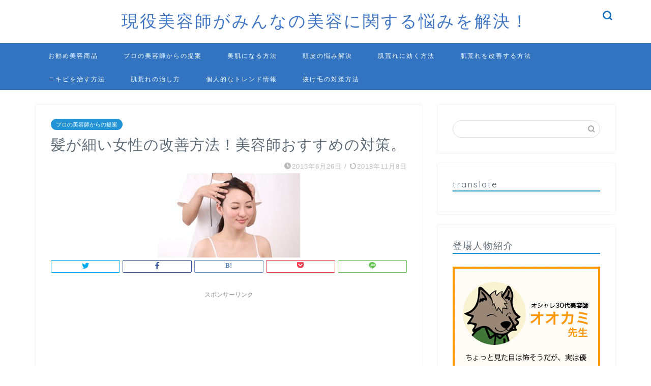

--- FILE ---
content_type: text/html; charset=UTF-8
request_url: https://beauty-professionals.net/3694.html
body_size: 25459
content:
<!DOCTYPE html>
<html lang="ja">
<head prefix="og: http://ogp.me/ns# fb: http://ogp.me/ns/fb# article: http://ogp.me/ns/article#">
<meta charset="utf-8">
<meta http-equiv="X-UA-Compatible" content="IE=edge">
<meta name="viewport" content="width=device-width, initial-scale=1">
<!-- ここからOGP -->
<meta property="og:type" content="blog">
<meta property="og:title" content="髪が細い女性の改善方法！美容師おすすめの対策。｜現役美容師がみんなの美容に関する悩みを解決！"> 
<meta property="og:url" content="https://beauty-professionals.net/3694.html"> 
<meta property="og:description" content="『女性の髪の悩み』の中で、白髪の悩みの次に多いのが、『髪が細い』悩みです。 年を重ねると女性でも髪が細い症状が出てきます"> 
<meta property="og:image" content="https://beauty-professionals.net/wp-content/uploads/2014/12/uyjth.png">
<meta property="og:site_name" content="現役美容師がみんなの美容に関する悩みを解決！">
<meta property="fb:admins" content="">
<meta name="twitter:card" content="summary">
<!-- ここまでOGP --> 

<meta name="description" itemprop="description" content="『女性の髪の悩み』の中で、白髪の悩みの次に多いのが、『髪が細い』悩みです。 年を重ねると女性でも髪が細い症状が出てきます" >

<title>髪が細い女性の改善方法！美容師おすすめの対策。｜現役美容師がみんなの美容に関する悩みを解決！</title>
<meta name='robots' content='max-image-preview:large' />
<link rel='dns-prefetch' href='//ajax.googleapis.com' />
<link rel='dns-prefetch' href='//www.google.com' />
<link rel='dns-prefetch' href='//cdnjs.cloudflare.com' />
<link rel='dns-prefetch' href='//use.fontawesome.com' />
<link rel='dns-prefetch' href='//v0.wordpress.com' />
<link rel="alternate" type="application/rss+xml" title="現役美容師がみんなの美容に関する悩みを解決！ &raquo; フィード" href="https://beauty-professionals.net/feed" />
<link rel="alternate" type="application/rss+xml" title="現役美容師がみんなの美容に関する悩みを解決！ &raquo; コメントフィード" href="https://beauty-professionals.net/comments/feed" />
<link rel="alternate" type="application/rss+xml" title="現役美容師がみんなの美容に関する悩みを解決！ &raquo; 髪が細い女性の改善方法！美容師おすすめの対策。 のコメントのフィード" href="https://beauty-professionals.net/3694.html/feed" />
<link rel="alternate" title="oEmbed (JSON)" type="application/json+oembed" href="https://beauty-professionals.net/wp-json/oembed/1.0/embed?url=https%3A%2F%2Fbeauty-professionals.net%2F3694.html" />
<link rel="alternate" title="oEmbed (XML)" type="text/xml+oembed" href="https://beauty-professionals.net/wp-json/oembed/1.0/embed?url=https%3A%2F%2Fbeauty-professionals.net%2F3694.html&#038;format=xml" />
<style id='wp-img-auto-sizes-contain-inline-css' type='text/css'>
img:is([sizes=auto i],[sizes^="auto," i]){contain-intrinsic-size:3000px 1500px}
/*# sourceURL=wp-img-auto-sizes-contain-inline-css */
</style>
<style id='wp-emoji-styles-inline-css' type='text/css'>

	img.wp-smiley, img.emoji {
		display: inline !important;
		border: none !important;
		box-shadow: none !important;
		height: 1em !important;
		width: 1em !important;
		margin: 0 0.07em !important;
		vertical-align: -0.1em !important;
		background: none !important;
		padding: 0 !important;
	}
/*# sourceURL=wp-emoji-styles-inline-css */
</style>
<style id='wp-block-library-inline-css' type='text/css'>
:root{--wp-block-synced-color:#7a00df;--wp-block-synced-color--rgb:122,0,223;--wp-bound-block-color:var(--wp-block-synced-color);--wp-editor-canvas-background:#ddd;--wp-admin-theme-color:#007cba;--wp-admin-theme-color--rgb:0,124,186;--wp-admin-theme-color-darker-10:#006ba1;--wp-admin-theme-color-darker-10--rgb:0,107,160.5;--wp-admin-theme-color-darker-20:#005a87;--wp-admin-theme-color-darker-20--rgb:0,90,135;--wp-admin-border-width-focus:2px}@media (min-resolution:192dpi){:root{--wp-admin-border-width-focus:1.5px}}.wp-element-button{cursor:pointer}:root .has-very-light-gray-background-color{background-color:#eee}:root .has-very-dark-gray-background-color{background-color:#313131}:root .has-very-light-gray-color{color:#eee}:root .has-very-dark-gray-color{color:#313131}:root .has-vivid-green-cyan-to-vivid-cyan-blue-gradient-background{background:linear-gradient(135deg,#00d084,#0693e3)}:root .has-purple-crush-gradient-background{background:linear-gradient(135deg,#34e2e4,#4721fb 50%,#ab1dfe)}:root .has-hazy-dawn-gradient-background{background:linear-gradient(135deg,#faaca8,#dad0ec)}:root .has-subdued-olive-gradient-background{background:linear-gradient(135deg,#fafae1,#67a671)}:root .has-atomic-cream-gradient-background{background:linear-gradient(135deg,#fdd79a,#004a59)}:root .has-nightshade-gradient-background{background:linear-gradient(135deg,#330968,#31cdcf)}:root .has-midnight-gradient-background{background:linear-gradient(135deg,#020381,#2874fc)}:root{--wp--preset--font-size--normal:16px;--wp--preset--font-size--huge:42px}.has-regular-font-size{font-size:1em}.has-larger-font-size{font-size:2.625em}.has-normal-font-size{font-size:var(--wp--preset--font-size--normal)}.has-huge-font-size{font-size:var(--wp--preset--font-size--huge)}.has-text-align-center{text-align:center}.has-text-align-left{text-align:left}.has-text-align-right{text-align:right}.has-fit-text{white-space:nowrap!important}#end-resizable-editor-section{display:none}.aligncenter{clear:both}.items-justified-left{justify-content:flex-start}.items-justified-center{justify-content:center}.items-justified-right{justify-content:flex-end}.items-justified-space-between{justify-content:space-between}.screen-reader-text{border:0;clip-path:inset(50%);height:1px;margin:-1px;overflow:hidden;padding:0;position:absolute;width:1px;word-wrap:normal!important}.screen-reader-text:focus{background-color:#ddd;clip-path:none;color:#444;display:block;font-size:1em;height:auto;left:5px;line-height:normal;padding:15px 23px 14px;text-decoration:none;top:5px;width:auto;z-index:100000}html :where(.has-border-color){border-style:solid}html :where([style*=border-top-color]){border-top-style:solid}html :where([style*=border-right-color]){border-right-style:solid}html :where([style*=border-bottom-color]){border-bottom-style:solid}html :where([style*=border-left-color]){border-left-style:solid}html :where([style*=border-width]){border-style:solid}html :where([style*=border-top-width]){border-top-style:solid}html :where([style*=border-right-width]){border-right-style:solid}html :where([style*=border-bottom-width]){border-bottom-style:solid}html :where([style*=border-left-width]){border-left-style:solid}html :where(img[class*=wp-image-]){height:auto;max-width:100%}:where(figure){margin:0 0 1em}html :where(.is-position-sticky){--wp-admin--admin-bar--position-offset:var(--wp-admin--admin-bar--height,0px)}@media screen and (max-width:600px){html :where(.is-position-sticky){--wp-admin--admin-bar--position-offset:0px}}
.has-text-align-justify{text-align:justify;}

/*# sourceURL=wp-block-library-inline-css */
</style><style id='global-styles-inline-css' type='text/css'>
:root{--wp--preset--aspect-ratio--square: 1;--wp--preset--aspect-ratio--4-3: 4/3;--wp--preset--aspect-ratio--3-4: 3/4;--wp--preset--aspect-ratio--3-2: 3/2;--wp--preset--aspect-ratio--2-3: 2/3;--wp--preset--aspect-ratio--16-9: 16/9;--wp--preset--aspect-ratio--9-16: 9/16;--wp--preset--color--black: #000000;--wp--preset--color--cyan-bluish-gray: #abb8c3;--wp--preset--color--white: #ffffff;--wp--preset--color--pale-pink: #f78da7;--wp--preset--color--vivid-red: #cf2e2e;--wp--preset--color--luminous-vivid-orange: #ff6900;--wp--preset--color--luminous-vivid-amber: #fcb900;--wp--preset--color--light-green-cyan: #7bdcb5;--wp--preset--color--vivid-green-cyan: #00d084;--wp--preset--color--pale-cyan-blue: #8ed1fc;--wp--preset--color--vivid-cyan-blue: #0693e3;--wp--preset--color--vivid-purple: #9b51e0;--wp--preset--gradient--vivid-cyan-blue-to-vivid-purple: linear-gradient(135deg,rgb(6,147,227) 0%,rgb(155,81,224) 100%);--wp--preset--gradient--light-green-cyan-to-vivid-green-cyan: linear-gradient(135deg,rgb(122,220,180) 0%,rgb(0,208,130) 100%);--wp--preset--gradient--luminous-vivid-amber-to-luminous-vivid-orange: linear-gradient(135deg,rgb(252,185,0) 0%,rgb(255,105,0) 100%);--wp--preset--gradient--luminous-vivid-orange-to-vivid-red: linear-gradient(135deg,rgb(255,105,0) 0%,rgb(207,46,46) 100%);--wp--preset--gradient--very-light-gray-to-cyan-bluish-gray: linear-gradient(135deg,rgb(238,238,238) 0%,rgb(169,184,195) 100%);--wp--preset--gradient--cool-to-warm-spectrum: linear-gradient(135deg,rgb(74,234,220) 0%,rgb(151,120,209) 20%,rgb(207,42,186) 40%,rgb(238,44,130) 60%,rgb(251,105,98) 80%,rgb(254,248,76) 100%);--wp--preset--gradient--blush-light-purple: linear-gradient(135deg,rgb(255,206,236) 0%,rgb(152,150,240) 100%);--wp--preset--gradient--blush-bordeaux: linear-gradient(135deg,rgb(254,205,165) 0%,rgb(254,45,45) 50%,rgb(107,0,62) 100%);--wp--preset--gradient--luminous-dusk: linear-gradient(135deg,rgb(255,203,112) 0%,rgb(199,81,192) 50%,rgb(65,88,208) 100%);--wp--preset--gradient--pale-ocean: linear-gradient(135deg,rgb(255,245,203) 0%,rgb(182,227,212) 50%,rgb(51,167,181) 100%);--wp--preset--gradient--electric-grass: linear-gradient(135deg,rgb(202,248,128) 0%,rgb(113,206,126) 100%);--wp--preset--gradient--midnight: linear-gradient(135deg,rgb(2,3,129) 0%,rgb(40,116,252) 100%);--wp--preset--font-size--small: 13px;--wp--preset--font-size--medium: 20px;--wp--preset--font-size--large: 36px;--wp--preset--font-size--x-large: 42px;--wp--preset--spacing--20: 0.44rem;--wp--preset--spacing--30: 0.67rem;--wp--preset--spacing--40: 1rem;--wp--preset--spacing--50: 1.5rem;--wp--preset--spacing--60: 2.25rem;--wp--preset--spacing--70: 3.38rem;--wp--preset--spacing--80: 5.06rem;--wp--preset--shadow--natural: 6px 6px 9px rgba(0, 0, 0, 0.2);--wp--preset--shadow--deep: 12px 12px 50px rgba(0, 0, 0, 0.4);--wp--preset--shadow--sharp: 6px 6px 0px rgba(0, 0, 0, 0.2);--wp--preset--shadow--outlined: 6px 6px 0px -3px rgb(255, 255, 255), 6px 6px rgb(0, 0, 0);--wp--preset--shadow--crisp: 6px 6px 0px rgb(0, 0, 0);}:where(.is-layout-flex){gap: 0.5em;}:where(.is-layout-grid){gap: 0.5em;}body .is-layout-flex{display: flex;}.is-layout-flex{flex-wrap: wrap;align-items: center;}.is-layout-flex > :is(*, div){margin: 0;}body .is-layout-grid{display: grid;}.is-layout-grid > :is(*, div){margin: 0;}:where(.wp-block-columns.is-layout-flex){gap: 2em;}:where(.wp-block-columns.is-layout-grid){gap: 2em;}:where(.wp-block-post-template.is-layout-flex){gap: 1.25em;}:where(.wp-block-post-template.is-layout-grid){gap: 1.25em;}.has-black-color{color: var(--wp--preset--color--black) !important;}.has-cyan-bluish-gray-color{color: var(--wp--preset--color--cyan-bluish-gray) !important;}.has-white-color{color: var(--wp--preset--color--white) !important;}.has-pale-pink-color{color: var(--wp--preset--color--pale-pink) !important;}.has-vivid-red-color{color: var(--wp--preset--color--vivid-red) !important;}.has-luminous-vivid-orange-color{color: var(--wp--preset--color--luminous-vivid-orange) !important;}.has-luminous-vivid-amber-color{color: var(--wp--preset--color--luminous-vivid-amber) !important;}.has-light-green-cyan-color{color: var(--wp--preset--color--light-green-cyan) !important;}.has-vivid-green-cyan-color{color: var(--wp--preset--color--vivid-green-cyan) !important;}.has-pale-cyan-blue-color{color: var(--wp--preset--color--pale-cyan-blue) !important;}.has-vivid-cyan-blue-color{color: var(--wp--preset--color--vivid-cyan-blue) !important;}.has-vivid-purple-color{color: var(--wp--preset--color--vivid-purple) !important;}.has-black-background-color{background-color: var(--wp--preset--color--black) !important;}.has-cyan-bluish-gray-background-color{background-color: var(--wp--preset--color--cyan-bluish-gray) !important;}.has-white-background-color{background-color: var(--wp--preset--color--white) !important;}.has-pale-pink-background-color{background-color: var(--wp--preset--color--pale-pink) !important;}.has-vivid-red-background-color{background-color: var(--wp--preset--color--vivid-red) !important;}.has-luminous-vivid-orange-background-color{background-color: var(--wp--preset--color--luminous-vivid-orange) !important;}.has-luminous-vivid-amber-background-color{background-color: var(--wp--preset--color--luminous-vivid-amber) !important;}.has-light-green-cyan-background-color{background-color: var(--wp--preset--color--light-green-cyan) !important;}.has-vivid-green-cyan-background-color{background-color: var(--wp--preset--color--vivid-green-cyan) !important;}.has-pale-cyan-blue-background-color{background-color: var(--wp--preset--color--pale-cyan-blue) !important;}.has-vivid-cyan-blue-background-color{background-color: var(--wp--preset--color--vivid-cyan-blue) !important;}.has-vivid-purple-background-color{background-color: var(--wp--preset--color--vivid-purple) !important;}.has-black-border-color{border-color: var(--wp--preset--color--black) !important;}.has-cyan-bluish-gray-border-color{border-color: var(--wp--preset--color--cyan-bluish-gray) !important;}.has-white-border-color{border-color: var(--wp--preset--color--white) !important;}.has-pale-pink-border-color{border-color: var(--wp--preset--color--pale-pink) !important;}.has-vivid-red-border-color{border-color: var(--wp--preset--color--vivid-red) !important;}.has-luminous-vivid-orange-border-color{border-color: var(--wp--preset--color--luminous-vivid-orange) !important;}.has-luminous-vivid-amber-border-color{border-color: var(--wp--preset--color--luminous-vivid-amber) !important;}.has-light-green-cyan-border-color{border-color: var(--wp--preset--color--light-green-cyan) !important;}.has-vivid-green-cyan-border-color{border-color: var(--wp--preset--color--vivid-green-cyan) !important;}.has-pale-cyan-blue-border-color{border-color: var(--wp--preset--color--pale-cyan-blue) !important;}.has-vivid-cyan-blue-border-color{border-color: var(--wp--preset--color--vivid-cyan-blue) !important;}.has-vivid-purple-border-color{border-color: var(--wp--preset--color--vivid-purple) !important;}.has-vivid-cyan-blue-to-vivid-purple-gradient-background{background: var(--wp--preset--gradient--vivid-cyan-blue-to-vivid-purple) !important;}.has-light-green-cyan-to-vivid-green-cyan-gradient-background{background: var(--wp--preset--gradient--light-green-cyan-to-vivid-green-cyan) !important;}.has-luminous-vivid-amber-to-luminous-vivid-orange-gradient-background{background: var(--wp--preset--gradient--luminous-vivid-amber-to-luminous-vivid-orange) !important;}.has-luminous-vivid-orange-to-vivid-red-gradient-background{background: var(--wp--preset--gradient--luminous-vivid-orange-to-vivid-red) !important;}.has-very-light-gray-to-cyan-bluish-gray-gradient-background{background: var(--wp--preset--gradient--very-light-gray-to-cyan-bluish-gray) !important;}.has-cool-to-warm-spectrum-gradient-background{background: var(--wp--preset--gradient--cool-to-warm-spectrum) !important;}.has-blush-light-purple-gradient-background{background: var(--wp--preset--gradient--blush-light-purple) !important;}.has-blush-bordeaux-gradient-background{background: var(--wp--preset--gradient--blush-bordeaux) !important;}.has-luminous-dusk-gradient-background{background: var(--wp--preset--gradient--luminous-dusk) !important;}.has-pale-ocean-gradient-background{background: var(--wp--preset--gradient--pale-ocean) !important;}.has-electric-grass-gradient-background{background: var(--wp--preset--gradient--electric-grass) !important;}.has-midnight-gradient-background{background: var(--wp--preset--gradient--midnight) !important;}.has-small-font-size{font-size: var(--wp--preset--font-size--small) !important;}.has-medium-font-size{font-size: var(--wp--preset--font-size--medium) !important;}.has-large-font-size{font-size: var(--wp--preset--font-size--large) !important;}.has-x-large-font-size{font-size: var(--wp--preset--font-size--x-large) !important;}
/*# sourceURL=global-styles-inline-css */
</style>

<style id='classic-theme-styles-inline-css' type='text/css'>
/*! This file is auto-generated */
.wp-block-button__link{color:#fff;background-color:#32373c;border-radius:9999px;box-shadow:none;text-decoration:none;padding:calc(.667em + 2px) calc(1.333em + 2px);font-size:1.125em}.wp-block-file__button{background:#32373c;color:#fff;text-decoration:none}
/*# sourceURL=/wp-includes/css/classic-themes.min.css */
</style>
<link rel='stylesheet' id='contact-form-7-css' href='https://beauty-professionals.net/wp-content/plugins/contact-form-7/includes/css/styles.css?ver=5.5.2' type='text/css' media='all' />
<link rel='stylesheet' id='toc-screen-css' href='https://beauty-professionals.net/wp-content/plugins/table-of-contents-plus/screen.min.css?ver=2106' type='text/css' media='all' />
<link rel='stylesheet' id='ppress-frontend-css' href='https://beauty-professionals.net/wp-content/plugins/wp-user-avatar/assets/css/frontend.min.css?ver=3.2.3' type='text/css' media='all' />
<link rel='stylesheet' id='ppress-flatpickr-css' href='https://beauty-professionals.net/wp-content/plugins/wp-user-avatar/assets/flatpickr/flatpickr.min.css?ver=3.2.3' type='text/css' media='all' />
<link rel='stylesheet' id='ppress-select2-css' href='https://beauty-professionals.net/wp-content/plugins/wp-user-avatar/assets/select2/select2.min.css?ver=6.9' type='text/css' media='all' />
<link rel='stylesheet' id='wp-pagenavi-css' href='https://beauty-professionals.net/wp-content/plugins/wp-pagenavi/pagenavi-css.css?ver=2.70' type='text/css' media='all' />
<link rel='stylesheet' id='theme-style-css' href='https://beauty-professionals.net/wp-content/themes/jin/style.css?ver=6.9' type='text/css' media='all' />
<link rel='stylesheet' id='fontawesome-style-css' href='https://use.fontawesome.com/releases/v5.6.3/css/all.css?ver=6.9' type='text/css' media='all' />
<link rel='stylesheet' id='swiper-style-css' href='https://cdnjs.cloudflare.com/ajax/libs/Swiper/4.0.7/css/swiper.min.css?ver=6.9' type='text/css' media='all' />
<link rel='stylesheet' id='jetpack_css-css' href='https://beauty-professionals.net/wp-content/plugins/jetpack/css/jetpack.css?ver=10.3.2' type='text/css' media='all' />
<script type="text/javascript" src="https://ajax.googleapis.com/ajax/libs/jquery/1.12.4/jquery.min.js?ver=6.9" id="jquery-js"></script>
<script type="text/javascript" src="https://beauty-professionals.net/?88bfcd5241b04cd0897cc776d96e36c4&amp;ver=6.9" id="88bfcd5241b04cd0897cc776d96e36c4-js"></script>
<script type="text/javascript" src="https://beauty-professionals.net/wp-content/plugins/wp-user-avatar/assets/flatpickr/flatpickr.min.js?ver=6.9" id="ppress-flatpickr-js"></script>
<script type="text/javascript" src="https://beauty-professionals.net/wp-content/plugins/wp-user-avatar/assets/select2/select2.min.js?ver=6.9" id="ppress-select2-js"></script>
<link rel="https://api.w.org/" href="https://beauty-professionals.net/wp-json/" /><link rel="alternate" title="JSON" type="application/json" href="https://beauty-professionals.net/wp-json/wp/v2/posts/3694" /><link rel="canonical" href="https://beauty-professionals.net/3694.html" />
<link rel='shortlink' href='https://beauty-professionals.net/?p=3694' />
<style type='text/css'>img#wpstats{display:none}</style>
			<style type="text/css">
		#wrapper{
							background-color: #ffffff;
				background-image: url();
					}
		.related-entry-headline-text span:before,
		#comment-title span:before,
		#reply-title span:before{
			background-color: #2294d6;
			border-color: #2294d6!important;
		}
		
		#breadcrumb:after,
		#page-top a{	
			background-color: #5e6c77;
		}
				footer{
			background-color: #5e6c77;
		}
		.footer-inner a,
		#copyright,
		#copyright-center{
			border-color: #fff!important;
			color: #fff!important;
		}
		#footer-widget-area
		{
			border-color: #fff!important;
		}
				.page-top-footer a{
			color: #5e6c77!important;
		}
				#breadcrumb ul li,
		#breadcrumb ul li a{
			color: #5e6c77!important;
		}
		
		body,
		a,
		a:link,
		a:visited,
		.my-profile,
		.widgettitle,
		.tabBtn-mag label{
			color: #5e6c77;
		}
		a:hover{
			color: #ff6768;
		}
						.widget_nav_menu ul > li > a:before,
		.widget_categories ul > li > a:before,
		.widget_pages ul > li > a:before,
		.widget_recent_entries ul > li > a:before,
		.widget_archive ul > li > a:before,
		.widget_archive form:after,
		.widget_categories form:after,
		.widget_nav_menu ul > li > ul.sub-menu > li > a:before,
		.widget_categories ul > li > .children > li > a:before,
		.widget_pages ul > li > .children > li > a:before,
		.widget_nav_menu ul > li > ul.sub-menu > li > ul.sub-menu li > a:before,
		.widget_categories ul > li > .children > li > .children li > a:before,
		.widget_pages ul > li > .children > li > .children li > a:before{
			color: #2294d6;
		}
		.widget_nav_menu ul .sub-menu .sub-menu li a:before{
			background-color: #5e6c77!important;
		}
		footer .footer-widget,
		footer .footer-widget a,
		footer .footer-widget ul li,
		.footer-widget.widget_nav_menu ul > li > a:before,
		.footer-widget.widget_categories ul > li > a:before,
		.footer-widget.widget_recent_entries ul > li > a:before,
		.footer-widget.widget_pages ul > li > a:before,
		.footer-widget.widget_archive ul > li > a:before,
		footer .widget_tag_cloud .tagcloud a:before{
			color: #fff!important;
			border-color: #fff!important;
		}
		footer .footer-widget .widgettitle{
			color: #fff!important;
			border-color: #2294d6!important;
		}
		footer .widget_nav_menu ul .children .children li a:before,
		footer .widget_categories ul .children .children li a:before,
		footer .widget_nav_menu ul .sub-menu .sub-menu li a:before{
			background-color: #fff!important;
		}
		#drawernav a:hover,
		.post-list-title,
		#prev-next p,
		#toc_container .toc_list li a{
			color: #5e6c77!important;
		}
		
		#header-box{
			background-color: #ffffff;
		}
						@media (min-width: 768px) {
		#header-box .header-box10-bg:before,
		#header-box .header-box11-bg:before{
			border-radius: 2px;
		}
		}
										@media (min-width: 768px) {
			.top-image-meta{
				margin-top: calc(0px - 30px);
			}
		}
		@media (min-width: 1200px) {
			.top-image-meta{
				margin-top: calc(0px);
			}
		}
				.pickup-contents:before{
			background-color: #ffffff!important;
		}
		
		.main-image-text{
			color: #5e6c77;
		}
		.main-image-text-sub{
			color: #5e6c77;
		}
		
				@media (min-width: 481px) {
			#site-info{
				padding-top: 20px!important;
				padding-bottom: 20px!important;
			}
		}
		
		#site-info span a{
			color: #3f75c2!important;
		}
		
				#headmenu .headsns .line a svg{
			fill: #1e73be!important;
		}
		#headmenu .headsns a,
		#headmenu{
			color: #1e73be!important;
			border-color:#1e73be!important;
		}
						.profile-follow .line-sns a svg{
			fill: #2294d6!important;
		}
		.profile-follow .line-sns a:hover svg{
			fill: #2294d6!important;
		}
		.profile-follow a{
			color: #2294d6!important;
			border-color:#2294d6!important;
		}
		.profile-follow a:hover,
		#headmenu .headsns a:hover{
			color:#2294d6!important;
			border-color:#2294d6!important;
		}
				.search-box:hover{
			color:#2294d6!important;
			border-color:#2294d6!important;
		}
				#header #headmenu .headsns .line a:hover svg{
			fill:#2294d6!important;
		}
		.cps-icon-bar,
		#navtoggle:checked + .sp-menu-open .cps-icon-bar{
			background-color: #3f75c2;
		}
		#nav-container{
			background-color: #3274c0;
		}
		.menu-box .menu-item svg{
			fill:#ffffff;
		}
		#drawernav ul.menu-box > li > a,
		#drawernav2 ul.menu-box > li > a,
		#drawernav3 ul.menu-box > li > a,
		#drawernav4 ul.menu-box > li > a,
		#drawernav5 ul.menu-box > li > a,
		#drawernav ul.menu-box > li.menu-item-has-children:after,
		#drawernav2 ul.menu-box > li.menu-item-has-children:after,
		#drawernav3 ul.menu-box > li.menu-item-has-children:after,
		#drawernav4 ul.menu-box > li.menu-item-has-children:after,
		#drawernav5 ul.menu-box > li.menu-item-has-children:after{
			color: #ffffff!important;
		}
		#drawernav ul.menu-box li a,
		#drawernav2 ul.menu-box li a,
		#drawernav3 ul.menu-box li a,
		#drawernav4 ul.menu-box li a,
		#drawernav5 ul.menu-box li a{
			font-size: 12px!important;
		}
		#drawernav3 ul.menu-box > li{
			color: #5e6c77!important;
		}
		#drawernav4 .menu-box > .menu-item > a:after,
		#drawernav3 .menu-box > .menu-item > a:after,
		#drawernav .menu-box > .menu-item > a:after{
			background-color: #ffffff!important;
		}
		#drawernav2 .menu-box > .menu-item:hover,
		#drawernav5 .menu-box > .menu-item:hover{
			border-top-color: #2294d6!important;
		}
				.cps-info-bar a{
			background-color: #ffcd44!important;
		}
				@media (min-width: 768px) {
			.post-list-mag .post-list-item:not(:nth-child(2n)){
				margin-right: 2.6%;
			}
		}
				@media (min-width: 768px) {
			#tab-1:checked ~ .tabBtn-mag li [for="tab-1"]:after,
			#tab-2:checked ~ .tabBtn-mag li [for="tab-2"]:after,
			#tab-3:checked ~ .tabBtn-mag li [for="tab-3"]:after,
			#tab-4:checked ~ .tabBtn-mag li [for="tab-4"]:after{
				border-top-color: #2294d6!important;
			}
			.tabBtn-mag label{
				border-bottom-color: #2294d6!important;
			}
		}
		#tab-1:checked ~ .tabBtn-mag li [for="tab-1"],
		#tab-2:checked ~ .tabBtn-mag li [for="tab-2"],
		#tab-3:checked ~ .tabBtn-mag li [for="tab-3"],
		#tab-4:checked ~ .tabBtn-mag li [for="tab-4"],
		#prev-next a.next:after,
		#prev-next a.prev:after,
		.more-cat-button a:hover span:before{
			background-color: #2294d6!important;
		}
		

		.swiper-slide .post-list-cat,
		.post-list-mag .post-list-cat,
		.post-list-mag3col .post-list-cat,
		.post-list-mag-sp1col .post-list-cat,
		.swiper-pagination-bullet-active,
		.pickup-cat,
		.post-list .post-list-cat,
		#breadcrumb .bcHome a:hover span:before,
		.popular-item:nth-child(1) .pop-num,
		.popular-item:nth-child(2) .pop-num,
		.popular-item:nth-child(3) .pop-num{
			background-color: #2294d6!important;
		}
		.sidebar-btn a,
		.profile-sns-menu{
			background-color: #2294d6!important;
		}
		.sp-sns-menu a,
		.pickup-contents-box a:hover .pickup-title{
			border-color: #2294d6!important;
			color: #2294d6!important;
		}
				.pro-line svg{
			fill: #2294d6!important;
		}
		.cps-post-cat a,
		.meta-cat,
		.popular-cat{
			background-color: #2294d6!important;
			border-color: #2294d6!important;
		}
		.tagicon,
		.tag-box a,
		#toc_container .toc_list > li,
		#toc_container .toc_title{
			color: #2294d6!important;
		}
		.widget_tag_cloud a::before{
			color: #5e6c77!important;
		}
		.tag-box a,
		#toc_container:before{
			border-color: #2294d6!important;
		}
		.cps-post-cat a:hover{
			color: #ff6768!important;
		}
		.pagination li:not([class*="current"]) a:hover,
		.widget_tag_cloud a:hover{
			background-color: #2294d6!important;
		}
		.pagination li:not([class*="current"]) a:hover{
			opacity: 0.5!important;
		}
		.pagination li.current a{
			background-color: #2294d6!important;
			border-color: #2294d6!important;
		}
		.nextpage a:hover span {
			color: #2294d6!important;
			border-color: #2294d6!important;
		}
		.cta-content:before{
			background-color: #2294d6!important;
		}
		.cta-text,
		.info-title{
			color: #fff!important;
		}
		#footer-widget-area.footer_style1 .widgettitle{
			border-color: #2294d6!important;
		}
		.sidebar_style1 .widgettitle,
		.sidebar_style5 .widgettitle{
			border-color: #2294d6!important;
		}
		.sidebar_style2 .widgettitle,
		.sidebar_style4 .widgettitle,
		.sidebar_style6 .widgettitle,
		#home-bottom-widget .widgettitle,
		#home-top-widget .widgettitle,
		#post-bottom-widget .widgettitle,
		#post-top-widget .widgettitle{
			background-color: #2294d6!important;
		}
		#home-bottom-widget .widget_search .search-box input[type="submit"],
		#home-top-widget .widget_search .search-box input[type="submit"],
		#post-bottom-widget .widget_search .search-box input[type="submit"],
		#post-top-widget .widget_search .search-box input[type="submit"]{
			background-color: #2294d6!important;
		}
		
		.tn-logo-size{
			font-size: 240%!important;
		}
		@media (min-width: 481px) {
		.tn-logo-size img{
			width: calc(240%*0.5)!important;
		}
		}
		@media (min-width: 768px) {
		.tn-logo-size img{
			width: calc(240%*2.2)!important;
		}
		}
		@media (min-width: 1200px) {
		.tn-logo-size img{
			width: 240%!important;
		}
		}
		.sp-logo-size{
			font-size: 120%!important;
		}
		.sp-logo-size img{
			width: 120%!important;
		}
				.cps-post-main ul > li:before,
		.cps-post-main ol > li:before{
			background-color: #2294d6!important;
		}
		.profile-card .profile-title{
			background-color: #2294d6!important;
		}
		.profile-card{
			border-color: #2294d6!important;
		}
		.cps-post-main a{
			color:#ff6768;
		}
		.cps-post-main .marker{
			background: -webkit-linear-gradient( transparent 60%, #ffe2e2 0% ) ;
			background: linear-gradient( transparent 60%, #ffe2e2 0% ) ;
		}
		.cps-post-main .marker2{
			background: -webkit-linear-gradient( transparent 60%, #a9eaf2 0% ) ;
			background: linear-gradient( transparent 60%, #a9eaf2 0% ) ;
		}
		.cps-post-main .jic-sc{
			color:#e9546b;
		}
		
		
		.simple-box1{
			border-color:#51a5d6!important;
		}
		.simple-box2{
			border-color:#f2bf7d!important;
		}
		.simple-box3{
			border-color:#2294d6!important;
		}
		.simple-box4{
			border-color:#7badd8!important;
		}
		.simple-box4:before{
			background-color: #7badd8;
		}
		.simple-box5{
			border-color:#e896c7!important;
		}
		.simple-box5:before{
			background-color: #e896c7;
		}
		.simple-box6{
			background-color:#fffdef!important;
		}
		.simple-box7{
			border-color:#def1f9!important;
		}
		.simple-box7:before{
			background-color:#def1f9!important;
		}
		.simple-box8{
			border-color:#96ddc1!important;
		}
		.simple-box8:before{
			background-color:#96ddc1!important;
		}
		.simple-box9:before{
			background-color:#e1c0e8!important;
		}
				.simple-box9:after{
			border-color:#e1c0e8 #e1c0e8 #fff #fff!important;
		}
				
		.kaisetsu-box1:before,
		.kaisetsu-box1-title{
			background-color:#ffb49e!important;
		}
		.kaisetsu-box2{
			border-color:#89c2f4!important;
		}
		.kaisetsu-box2-title{
			background-color:#89c2f4!important;
		}
		.kaisetsu-box4{
			border-color:#ea91a9!important;
		}
		.kaisetsu-box4-title{
			background-color:#ea91a9!important;
		}
		.kaisetsu-box5:before{
			background-color:#57b3ba!important;
		}
		.kaisetsu-box5-title{
			background-color:#57b3ba!important;
		}
		
		.concept-box1{
			border-color:#85db8f!important;
		}
		.concept-box1:after{
			background-color:#85db8f!important;
		}
		.concept-box1:before{
			content:"ポイント"!important;
			color:#85db8f!important;
		}
		.concept-box2{
			border-color:#f7cf6a!important;
		}
		.concept-box2:after{
			background-color:#f7cf6a!important;
		}
		.concept-box2:before{
			content:"注意点"!important;
			color:#f7cf6a!important;
		}
		.concept-box3{
			border-color:#86cee8!important;
		}
		.concept-box3:after{
			background-color:#86cee8!important;
		}
		.concept-box3:before{
			content:"良い例"!important;
			color:#86cee8!important;
		}
		.concept-box4{
			border-color:#ed8989!important;
		}
		.concept-box4:after{
			background-color:#ed8989!important;
		}
		.concept-box4:before{
			content:"悪い例"!important;
			color:#ed8989!important;
		}
		.concept-box5{
			border-color:#9e9e9e!important;
		}
		.concept-box5:after{
			background-color:#9e9e9e!important;
		}
		.concept-box5:before{
			content:"参考"!important;
			color:#9e9e9e!important;
		}
		.concept-box6{
			border-color:#8eaced!important;
		}
		.concept-box6:after{
			background-color:#8eaced!important;
		}
		.concept-box6:before{
			content:"メモ"!important;
			color:#8eaced!important;
		}
		
		.innerlink-box1,
		.blog-card{
			border-color:#ff6868!important;
		}
		.innerlink-box1-title{
			background-color:#ff6868!important;
			border-color:#ff6868!important;
		}
		.innerlink-box1:before,
		.blog-card-hl-box{
			background-color:#ff6868!important;
		}
				
		.jin-ac-box01-title::after{
			color: #2294d6;
		}
		
		.color-button01 a,
		.color-button01 a:hover,
		.color-button01:before{
			background-color: #2294d6!important;
		}
		.top-image-btn-color a,
		.top-image-btn-color a:hover,
		.top-image-btn-color:before{
			background-color: #ffcd44!important;
		}
		.color-button02 a,
		.color-button02 a:hover,
		.color-button02:before{
			background-color: #ff6868!important;
		}
		
		.color-button01-big a,
		.color-button01-big a:hover,
		.color-button01-big:before{
			background-color: #ff6768!important;
		}
		.color-button01-big a,
		.color-button01-big:before{
			border-radius: 5px!important;
		}
		.color-button01-big a{
			padding-top: 20px!important;
			padding-bottom: 20px!important;
		}
		
		.color-button02-big a,
		.color-button02-big a:hover,
		.color-button02-big:before{
			background-color: #3b9dd6!important;
		}
		.color-button02-big a,
		.color-button02-big:before{
			border-radius: 40px!important;
		}
		.color-button02-big a{
			padding-top: 20px!important;
			padding-bottom: 20px!important;
		}
				.color-button01-big{
			width: 75%!important;
		}
		.color-button02-big{
			width: 75%!important;
		}
				
		
					.top-image-btn-color a:hover,
			.color-button01 a:hover,
			.color-button02 a:hover,
			.color-button01-big a:hover,
			.color-button02-big a:hover{
				opacity: 1;
			}
				
		.h2-style01 h2,
		.h2-style02 h2:before,
		.h2-style03 h2,
		.h2-style04 h2:before,
		.h2-style05 h2,
		.h2-style07 h2:before,
		.h2-style07 h2:after,
		.h3-style03 h3:before,
		.h3-style02 h3:before,
		.h3-style05 h3:before,
		.h3-style07 h3:before,
		.h2-style08 h2:after,
		.h2-style10 h2:before,
		.h2-style10 h2:after,
		.h3-style02 h3:after,
		.h4-style02 h4:before{
			background-color: #2294d6!important;
		}
		.h3-style01 h3,
		.h3-style04 h3,
		.h3-style05 h3,
		.h3-style06 h3,
		.h4-style01 h4,
		.h2-style02 h2,
		.h2-style08 h2,
		.h2-style08 h2:before,
		.h2-style09 h2,
		.h4-style03 h4{
			border-color: #2294d6!important;
		}
		.h2-style05 h2:before{
			border-top-color: #2294d6!important;
		}
		.h2-style06 h2:before,
		.sidebar_style3 .widgettitle:after{
			background-image: linear-gradient(
				-45deg,
				transparent 25%,
				#2294d6 25%,
				#2294d6 50%,
				transparent 50%,
				transparent 75%,
				#2294d6 75%,
				#2294d6			);
		}
				.jin-h2-icons.h2-style02 h2 .jic:before,
		.jin-h2-icons.h2-style04 h2 .jic:before,
		.jin-h2-icons.h2-style06 h2 .jic:before,
		.jin-h2-icons.h2-style07 h2 .jic:before,
		.jin-h2-icons.h2-style08 h2 .jic:before,
		.jin-h2-icons.h2-style09 h2 .jic:before,
		.jin-h2-icons.h2-style10 h2 .jic:before,
		.jin-h3-icons.h3-style01 h3 .jic:before,
		.jin-h3-icons.h3-style02 h3 .jic:before,
		.jin-h3-icons.h3-style03 h3 .jic:before,
		.jin-h3-icons.h3-style04 h3 .jic:before,
		.jin-h3-icons.h3-style05 h3 .jic:before,
		.jin-h3-icons.h3-style06 h3 .jic:before,
		.jin-h3-icons.h3-style07 h3 .jic:before,
		.jin-h4-icons.h4-style01 h4 .jic:before,
		.jin-h4-icons.h4-style02 h4 .jic:before,
		.jin-h4-icons.h4-style03 h4 .jic:before,
		.jin-h4-icons.h4-style04 h4 .jic:before{
			color:#2294d6;
		}
		
		@media all and (-ms-high-contrast:none){
			*::-ms-backdrop, .color-button01:before,
			.color-button02:before,
			.color-button01-big:before,
			.color-button02-big:before{
				background-color: #595857!important;
			}
		}
		
		.jin-lp-h2 h2,
		.jin-lp-h2 h2{
			background-color: transparent!important;
			border-color: transparent!important;
			color: #5e6c77!important;
		}
		.jincolumn-h3style2{
			border-color:#2294d6!important;
		}
		.jinlph2-style1 h2:first-letter{
			color:#2294d6!important;
		}
		.jinlph2-style2 h2,
		.jinlph2-style3 h2{
			border-color:#2294d6!important;
		}
		.jin-photo-title .jin-fusen1-down,
		.jin-photo-title .jin-fusen1-even,
		.jin-photo-title .jin-fusen1-up{
			border-left-color:#2294d6;
		}
		.jin-photo-title .jin-fusen2,
		.jin-photo-title .jin-fusen3{
			background-color:#2294d6;
		}
		.jin-photo-title .jin-fusen2:before,
		.jin-photo-title .jin-fusen3:before {
			border-top-color: #2294d6;
		}
		.has-huge-font-size{
			font-size:42px!important;
		}
		.has-large-font-size{
			font-size:36px!important;
		}
		.has-medium-font-size{
			font-size:20px!important;
		}
		.has-normal-font-size{
			font-size:16px!important;
		}
		.has-small-font-size{
			font-size:13px!important;
		}
		
		
	</style>
			<style type="text/css">
				/* If html does not have either class, do not show lazy loaded images. */
				html:not( .jetpack-lazy-images-js-enabled ):not( .js ) .jetpack-lazy-image {
					display: none;
				}
			</style>
			<script>
				document.documentElement.classList.add(
					'jetpack-lazy-images-js-enabled'
				);
			</script>
		
<!-- Jetpack Open Graph Tags -->
<meta property="og:type" content="article" />
<meta property="og:title" content="髪が細い女性の改善方法！美容師おすすめの対策。" />
<meta property="og:url" content="https://beauty-professionals.net/3694.html" />
<meta property="og:description" content="『女性の髪の悩み』の中で、白髪の悩みの次に多いのが、『髪が細い』悩みです。 年を重ねると女性でも髪が細い症状が&hellip;" />
<meta property="article:published_time" content="2015-06-26T01:00:42+00:00" />
<meta property="article:modified_time" content="2018-11-08T05:06:50+00:00" />
<meta property="og:site_name" content="現役美容師がみんなの美容に関する悩みを解決！" />
<meta property="og:image" content="https://beauty-professionals.net/wp-content/uploads/2014/12/uyjth.png" />
<meta property="og:image:width" content="500" />
<meta property="og:image:height" content="296" />
<meta property="og:image:alt" content="uyjth" />
<meta property="og:locale" content="ja_JP" />
<meta name="twitter:site" content="@beautynopro" />
<meta name="twitter:text:title" content="髪が細い女性の改善方法！美容師おすすめの対策。" />
<meta name="twitter:image" content="https://beauty-professionals.net/wp-content/uploads/2014/12/uyjth.png?w=144" />
<meta name="twitter:card" content="summary" />

<!-- End Jetpack Open Graph Tags -->
<link rel="icon" href="https://beauty-professionals.net/wp-content/uploads/2018/10/cropped-favicon-32x32.jpg" sizes="32x32" />
<link rel="icon" href="https://beauty-professionals.net/wp-content/uploads/2018/10/cropped-favicon-192x192.jpg" sizes="192x192" />
<link rel="apple-touch-icon" href="https://beauty-professionals.net/wp-content/uploads/2018/10/cropped-favicon-180x180.jpg" />
<meta name="msapplication-TileImage" content="https://beauty-professionals.net/wp-content/uploads/2018/10/cropped-favicon-270x270.jpg" />
<style type="text/css" id="wp-custom-css">.proflink a{
	display:block;
	text-align:center;
	padding:7px 10px;
	background:#aaa;/*カラーは変更*/
	width:50%;
	margin:0 auto;
	margin-top:20px;
	border-radius:20px;
	border:3px double #fff;
	font-size:0.65rem;
	color:#fff;
}
.proflink a:hover{
		opacity:0.75;
}</style>	
<!--カエレバCSS-->
<!--アプリーチCSS-->

<!-- Global site tag (gtag.js) - Google Analytics -->
<script async src="https://www.googletagmanager.com/gtag/js?id=UA-42630403-8"></script>
<script>
  window.dataLayer = window.dataLayer || [];
  function gtag(){dataLayer.push(arguments);}
  gtag('js', new Date());

  gtag('config', 'UA-42630403-8');
</script>
<!-- Google Tag Manager -->
<script>(function(w,d,s,l,i){w[l]=w[l]||[];w[l].push({'gtm.start':
new Date().getTime(),event:'gtm.js'});var f=d.getElementsByTagName(s)[0],
j=d.createElement(s),dl=l!='dataLayer'?'&l='+l:'';j.async=true;j.src=
'https://www.googletagmanager.com/gtm.js?id='+i+dl;f.parentNode.insertBefore(j,f);
})(window,document,'script','dataLayer','GTM-NR7CV84');</script>
<!-- End Google Tag Manager -->
</head>
<body data-rsssl=1 class="wp-singular post-template-default single single-post postid-3694 single-format-standard wp-theme-jin" id="nofont-style">
<div id="wrapper">

		
	<div id="scroll-content" class="animate">
	
		<!--ヘッダー-->

								
<div id="header-box" class="tn_on header-box animate">
	<div id="header" class="header-type2 header animate">
		
		<div id="site-info" class="ef">
												<span class="tn-logo-size"><a href='https://beauty-professionals.net/' title='現役美容師がみんなの美容に関する悩みを解決！' rel='home'>現役美容師がみんなの美容に関する悩みを解決！</a></span>
									</div>

	
				<div id="headmenu">
			<span class="headsns tn_sns_on">
																	
									

			</span>
			<span class="headsearch tn_search_on">
				<form class="search-box" role="search" method="get" id="searchform" action="https://beauty-professionals.net/">
	<input type="search" placeholder="" class="text search-text" value="" name="s" id="s">
	<input type="submit" id="searchsubmit" value="&#xe931;">
</form>
			</span>
		</div>
		
	</div>
	
		
</div>

		
	<!--グローバルナビゲーション layout1-->
				<div id="nav-container" class="header-style3-animate animate">
			<div id="drawernav" class="ef">
				<nav class="fixed-content"><ul class="menu-box"><li class="menu-item menu-item-type-taxonomy menu-item-object-category menu-item-8529"><a href="https://beauty-professionals.net/category/recommended-beauty-products">お勧め美容商品</a></li>
<li class="menu-item menu-item-type-taxonomy menu-item-object-category current-post-ancestor current-menu-parent current-post-parent menu-item-8530"><a href="https://beauty-professionals.net/category/professional-hairdresser-proposed">プロの美容師からの提案</a></li>
<li class="menu-item menu-item-type-taxonomy menu-item-object-category menu-item-8531"><a href="https://beauty-professionals.net/category/beautiful-skin">美肌になる方法</a></li>
<li class="menu-item menu-item-type-taxonomy menu-item-object-category menu-item-8532"><a href="https://beauty-professionals.net/category/scalp-worry-resolution">頭皮の悩み解決</a></li>
<li class="menu-item menu-item-type-taxonomy menu-item-object-category menu-item-8533"><a href="https://beauty-professionals.net/category/rough-skin">肌荒れに効く方法</a></li>
<li class="menu-item menu-item-type-taxonomy menu-item-object-category menu-item-8534"><a href="https://beauty-professionals.net/category/rough-skin-improving-method">肌荒れを改善する方法</a></li>
<li class="menu-item menu-item-type-taxonomy menu-item-object-category menu-item-8535"><a href="https://beauty-professionals.net/category/how-to-cure-acne">ニキビを治す方法</a></li>
<li class="menu-item menu-item-type-taxonomy menu-item-object-category menu-item-8536"><a href="https://beauty-professionals.net/category/rough-skin-heal-way">肌荒れの治し方</a></li>
<li class="menu-item menu-item-type-taxonomy menu-item-object-category menu-item-8537"><a href="https://beauty-professionals.net/category/personal-trend-information">個人的なトレンド情報</a></li>
<li class="menu-item menu-item-type-taxonomy menu-item-object-category current-post-ancestor current-menu-parent current-post-parent menu-item-8538"><a href="https://beauty-professionals.net/category/hair-loss-measures-how">抜け毛の対策方法</a></li>
</ul></nav>			</div>
		</div>
				<!--グローバルナビゲーション layout1-->
		
		<!--ヘッダー-->

		<div class="clearfix"></div>

			
														
		
	<div id="contents">

		<!--メインコンテンツ-->
			<main id="main-contents" class="main-contents article_style1 animate" itemprop="mainContentOfPage">
				
								
				<section class="cps-post-box hentry">
																	<article class="cps-post">
							<header class="cps-post-header">
																<span class="cps-post-cat category-professional-hairdresser-proposed" itemprop="keywords"><a href="https://beauty-professionals.net/category/professional-hairdresser-proposed" style="background-color:!important;">プロの美容師からの提案</a></span>
																<h1 class="cps-post-title entry-title" itemprop="headline">髪が細い女性の改善方法！美容師おすすめの対策。</h1>
								<div class="cps-post-meta vcard">
									<span class="writer fn" itemprop="author" itemscope itemtype="https://schema.org/Person"><span itemprop="name">トニータクヤ</span></span>
									<span class="cps-post-date-box">
												<span class="cps-post-date"><i class="jic jin-ifont-watch" aria-hidden="true"></i>&nbsp;<time class="entry-date date published" datetime="2015-06-26T10:00:42+09:00">2015年6月26日</time></span>
	<span class="timeslash"> /</span>
	<time class="entry-date date updated" datetime="2018-11-08T14:06:50+09:00"><span class="cps-post-date"><i class="jic jin-ifont-reload" aria-hidden="true"></i>&nbsp;2018年11月8日</span></time>
										</span>
								</div>
								
							</header>
																																													<div class="cps-post-thumb jin-thumb-original" itemscope itemtype="https://schema.org/ImageObject">
												<img src="https://beauty-professionals.net/wp-content/uploads/2014/12/uyjth.png" class="attachment-large_size size-large_size wp-post-image jetpack-lazy-image" alt="" width ="280" height ="166" decoding="async" data-lazy-src="https://beauty-professionals.net/wp-content/uploads/2014/12/uyjth.png?is-pending-load=1" srcset="[data-uri]" />											</div>
																																																										<div class="share-top sns-design-type02">
	<div class="sns-top">
		<ol>
			<!--ツイートボタン-->
							<li class="twitter"><a href="https://twitter.com/share?url=https%3A%2F%2Fbeauty-professionals.net%2F3694.html&text=%E9%AB%AA%E3%81%8C%E7%B4%B0%E3%81%84%E5%A5%B3%E6%80%A7%E3%81%AE%E6%94%B9%E5%96%84%E6%96%B9%E6%B3%95%EF%BC%81%E7%BE%8E%E5%AE%B9%E5%B8%AB%E3%81%8A%E3%81%99%E3%81%99%E3%82%81%E3%81%AE%E5%AF%BE%E7%AD%96%E3%80%82 - 現役美容師がみんなの美容に関する悩みを解決！"><i class="jic jin-ifont-twitter"></i></a>
				</li>
						<!--Facebookボタン-->
							<li class="facebook">
				<a href="https://www.facebook.com/sharer.php?src=bm&u=https%3A%2F%2Fbeauty-professionals.net%2F3694.html&t=%E9%AB%AA%E3%81%8C%E7%B4%B0%E3%81%84%E5%A5%B3%E6%80%A7%E3%81%AE%E6%94%B9%E5%96%84%E6%96%B9%E6%B3%95%EF%BC%81%E7%BE%8E%E5%AE%B9%E5%B8%AB%E3%81%8A%E3%81%99%E3%81%99%E3%82%81%E3%81%AE%E5%AF%BE%E7%AD%96%E3%80%82 - 現役美容師がみんなの美容に関する悩みを解決！" onclick="javascript:window.open(this.href, '', 'menubar=no,toolbar=no,resizable=yes,scrollbars=yes,height=300,width=600');return false;"><i class="jic jin-ifont-facebook-t" aria-hidden="true"></i></a>
				</li>
						<!--はてブボタン-->
							<li class="hatebu">
				<a href="https://b.hatena.ne.jp/add?mode=confirm&url=https%3A%2F%2Fbeauty-professionals.net%2F3694.html" onclick="javascript:window.open(this.href, '', 'menubar=no,toolbar=no,resizable=yes,scrollbars=yes,height=400,width=510');return false;" ><i class="font-hatena"></i></a>
				</li>
						<!--Poketボタン-->
							<li class="pocket">
				<a href="https://getpocket.com/edit?url=https%3A%2F%2Fbeauty-professionals.net%2F3694.html&title=%E9%AB%AA%E3%81%8C%E7%B4%B0%E3%81%84%E5%A5%B3%E6%80%A7%E3%81%AE%E6%94%B9%E5%96%84%E6%96%B9%E6%B3%95%EF%BC%81%E7%BE%8E%E5%AE%B9%E5%B8%AB%E3%81%8A%E3%81%99%E3%81%99%E3%82%81%E3%81%AE%E5%AF%BE%E7%AD%96%E3%80%82 - 現役美容師がみんなの美容に関する悩みを解決！"><i class="jic jin-ifont-pocket" aria-hidden="true"></i></a>
				</li>
							<li class="line">
				<a href="https://line.me/R/msg/text/?https%3A%2F%2Fbeauty-professionals.net%2F3694.html"><i class="jic jin-ifont-line" aria-hidden="true"></i></a>
				</li>
		</ol>
	</div>
</div>
<div class="clearfix"></div>
															
							<div class="cps-post-main-box">
								<div class="cps-post-main    h2-style05 h3-style03 h4-style01 entry-content m-size m-size-sp" itemprop="articleBody">

									<div class="clearfix"></div>
										<div class="sponsor-top">スポンサーリンク</div>
				<section class="ad-single ad-top">
					<div class="center-rectangle">
						<script async src="//pagead2.googlesyndication.com/pagead/js/adsbygoogle.js"></script>
<!-- プロ美容サイト 記事タイトルの下に表示される広告 PC -->
<ins class="adsbygoogle"
     style="display:block"
     data-ad-client="ca-pub-6949381221642228"
     data-ad-slot="5633455197"
     data-ad-format="auto"
     data-full-width-responsive="true"></ins>
<script>
(adsbygoogle = window.adsbygoogle || []).push({});
</script>					</div>
				</section>
						
									<p>『女性の髪の悩み』の中で、白髪の悩みの次に多いのが、『髪が細い』悩みです。</p>
<p>年を重ねると女性でも髪が細い症状が出てきます。</p>
<img fetchpriority="high" decoding="async" class="alignnone wp-image-2244 jetpack-lazy-image" src="https://beauty-professionals.net/wp-content/uploads/2014/12/uyjth.png" alt="uyjth" width="500" height="296" data-lazy-src="https://beauty-professionals.net/wp-content/uploads/2014/12/uyjth.png?is-pending-load=1" srcset="[data-uri]"><noscript><img fetchpriority="high" decoding="async" class="alignnone wp-image-2244" src="https://beauty-professionals.net/wp-content/uploads/2014/12/uyjth.png" alt="uyjth" width="500" height="296" /></noscript>
<p>髪が細い女性は、ボリュームがある髪型も出来なくなるので、髪を短くカットするリクエストも多いです。</p>
<p>&nbsp;</p>
<p>そこで今回は、</p>
<div class="sponsor-h2-center">スポンサーリンク</div><div class="ad-single-h2"><script async src="//pagead2.googlesyndication.com/pagead/js/adsbygoogle.js"></script>
<!-- プロ美容サイト【PC】336x280 -->
<ins class="adsbygoogle"
     style="display:inline-block;width:336px;height:280px"
     data-ad-client="ca-pub-6949381221642228"
     data-ad-slot="9677885258"></ins>
<script>
(adsbygoogle = window.adsbygoogle || []).push({});
</script></div><div id="toc_container" class="no_bullets"><p class="toc_title">目次</p><ul class="toc_list"><li><a href="#5"><span class="toc_number toc_depth_1">1</span> 髪が細い女性の改善方法！美容師おすすめの対策5つを紹介します。</a><ul><li><a href="#1"><span class="toc_number toc_depth_2">1.1</span> 1 頭皮ケア</a></li><li><a href="#2"><span class="toc_number toc_depth_2">1.2</span> 2 育毛剤</a></li><li><a href="#3"><span class="toc_number toc_depth_2">1.3</span> 3 頭皮マッサージ</a></li><li><a href="#4"><span class="toc_number toc_depth_2">1.4</span> 4 育毛サプリメント</a></li><li><a href="#5-2"><span class="toc_number toc_depth_2">1.5</span> 5 育毛シャンプー</a></li></ul></li><li><a href="#i"><span class="toc_number toc_depth_1">2</span> 美容師として今回おすすめした、髪が細い女性の対策方法には自信があります。</a></li></ul></div>
<h2><span id="5">髪が細い女性の改善方法！美容師おすすめの対策5つを紹介します。</span></h2>
<p>今の時代は女性の髪の悩みは改善出来る時代です。髪が細いと、悩んでいる女性は一緒に勉強していきましょう。</p>
<h3><span id="1">1 頭皮ケア</span></h3>
<p>頭皮ケアとは、抜け毛や薄毛を改善するために必要なすべての事です。この後に紹介する4つの改善方法以外で、毎日してほしい対策方法のすべてです。1つ1つの方法は大した事がないと思う人も多いのですが、日々繰り返す事により、抜け毛や薄毛を予防改善してくれます。</p>
<p>&nbsp;</p>
<p>もちろん、髪が細い女性の改善方法としても必ず効果の出る方法です。僕たち美容師や発毛メーカーなどは、抜け毛や薄毛のすべての改善方法を知っているのですが、細かく毎日チェックしてあげれません。自分の髪を守る為にも、頭皮ケアの方法を毎日実践してみたください。<a href="http://haircare.babymilk.jp/m-top/">自宅で簡単に発毛出来る方法</a>が頭皮ケアです。</p>
<p>&nbsp;</p>
<h3><span id="2">2 育毛剤</span></h3>
<p>育毛剤は頭皮の血行を良くする効果と、毛根に直接栄養を送る効果があります。頭皮の血行を良くして毛根に栄養を送ることで、髪にハリコシが生まれます。髪が細い女性は髪にハリコシを与えるだけで、髪が増えたと感じます。髪のボリュームを出すのにも髪のハリコシが必要です。</p>
<p><strong>※参考</strong><br />
<a href="https://beauty-professionals.net/3338.html" target="_blank">人気の女性用育毛剤ランキング</a></p>
<p>&nbsp;</p>
<h3><span id="3">3 頭皮マッサージ</span></h3>
<p>頭皮マッサージをすることで頭皮の血行不良を改善することにもなります。髪の毛の栄養分は100パーセント血液によって運ばれています。頭皮マッサージを習慣化して血行不良を改善することで、髪にハリコシも生まれます。髪が細い女性には朝晩2回の頭皮マッサージをおすすめしています。</p>
<p>&nbsp;</p>
<p><strong>※</strong>今では抜け毛や薄毛を改善する、育毛レーザーマッサージ機も一般に販売されています。昔は大手発毛メーカーしか使用していませんでしたが、現在では美容院でも販売している育毛レーザーマッサージ機です。気になる方はこちらの記事もご覧ください。<a href="https://beauty-professionals.net/2837.html" target="_blank">育毛レーザーマッサージ機の使い方</a></p>
<p>&nbsp;</p>
<p>&nbsp;</p>
<h3><span id="4">4 育毛サプリメント</span></h3>
<p>育毛サプリメントは髪を健康に育てる為の栄養分が、簡単に摂れるサプリメントです。</p>
<p>健康な髪を生やす為にはビタミンや鉄分、亜鉛が必要とされています。体が健康でないと抜け毛も増えて髪も細くなってしまいます。食べ物の好き嫌いの多い人や、食事が不規則な人には、髪の毛の改善方法として効果的な育毛サプリメントです。</p>
<p><strong>※参考</strong></p>
<p><a href="https://beauty-professionals.net/3523.html" target="_blank">女性に効果高い人気育毛サプリベスト４</a></p>
<p>&nbsp;</p>
<h3><span id="5-2">5 育毛シャンプー</span></h3>
<p>髪の毛の悩みや改善対策に、最も重要なことがシャンプーです。今回の髪が細い女性の改善方法には育毛シャンプーが1番適していると思います。育毛シャンプーは頭皮を健康に保ち、毛根に栄養が行き届くように作られているシャンプーです。</p>
<p>&nbsp;</p>
<p>シャンプーをするだけで細い髪の毛がすぐには改善はしませんが、育毛シャンプーを使って頭皮を健康にすることにより、その他の頭皮ケア方法の効果が、早く出るようになります。髪の毛を生やしている頭皮を健康に保つことが、髪が細い女性の改善方法の1番効果的な対策です。</p>
<p><strong>※参考</strong><br />
<a href="http://shampoo-professionals.com/686.html" target="_blank">2015年女性用育毛シャンプーランキングベスト３</a><br />
<img decoding="async" class="alignnone wp-image-1137 size-full jetpack-lazy-image" src="https://beauty-professionals.net/wp-content/uploads/2014/10/ghfh.png" alt="ghfh" width="406" height="270" data-lazy-srcset="https://beauty-professionals.net/wp-content/uploads/2014/10/ghfh.png 406w, https://beauty-professionals.net/wp-content/uploads/2014/10/ghfh-300x199.png 300w" data-lazy-sizes="(max-width: 406px) 100vw, 406px" data-lazy-src="https://beauty-professionals.net/wp-content/uploads/2014/10/ghfh.png?is-pending-load=1" srcset="[data-uri]"><noscript><img decoding="async" class="alignnone wp-image-1137 size-full" src="https://beauty-professionals.net/wp-content/uploads/2014/10/ghfh.png" alt="ghfh" width="406" height="270" srcset="https://beauty-professionals.net/wp-content/uploads/2014/10/ghfh.png 406w, https://beauty-professionals.net/wp-content/uploads/2014/10/ghfh-300x199.png 300w" sizes="(max-width: 406px) 100vw, 406px" /></noscript></p>
<p><strong>まとめ</strong></p>
<h2><span id="i">美容師として今回おすすめした、髪が細い女性の対策方法には自信があります。</span></h2>
<p>&nbsp;</p>
<p>続ける事で髪のボリュームも戻りますので、出来る対策方法から初めてください。</p>
<p>&nbsp;</p>
<p>以上、髪が細い女性の改善方法！美容師おすすめの対策、でした。</p>
									
																		
									
									<div class="tag-box"><span><a href="https://beauty-professionals.net/tag/%e3%81%8a%e3%81%99%e3%81%99%e3%82%81"> おすすめ</a></span><span><a href="https://beauty-professionals.net/tag/%e5%a5%b3%e6%80%a7"> 女性</a></span><span><a href="https://beauty-professionals.net/tag/%e5%af%be%e7%ad%96"> 対策</a></span><span><a href="https://beauty-professionals.net/tag/%e6%94%b9%e5%96%84"> 改善</a></span><span><a href="https://beauty-professionals.net/tag/%e6%96%b9%e6%b3%95"> 方法</a></span><span><a href="https://beauty-professionals.net/tag/%e7%b4%b0%e3%81%84"> 細い</a></span><span><a href="https://beauty-professionals.net/tag/%e7%be%8e%e5%ae%b9%e5%b8%ab"> 美容師</a></span><span><a href="https://beauty-professionals.net/tag/%e9%ab%aa"> 髪</a></span></div>									
									
<div class="profile-card">
	<div class="profile-title ef">ABOUT ME</div>
	<div class="profile-flexbox">
		<div class="profile-thumbnail-box">
			<div class="profile-thumbnail"><img data-del="avatar" src="https://beauty-professionals.net/wp-content/uploads/2017/07/トニータクヤ02-100x100.png" class="avatar pp-user-avatar avatar-100 photo  jetpack-lazy-image" height="100" width="100" data-lazy-src="https://beauty-professionals.net/wp-content/uploads/2017/07/トニータクヤ02-100x100.png?is-pending-load=1" srcset="[data-uri]"><noscript><img data-del="avatar" src='https://beauty-professionals.net/wp-content/uploads/2017/07/トニータクヤ02-100x100.png' class='avatar pp-user-avatar avatar-100 photo ' height='100' width='100'/></noscript></div>
		</div>
		<div class="profile-meta">
			<div class="profile-name">トニータクヤ</div>
			<div class="profile-desc">美容師歴２２年の現役美容師兼６店舗を経営するオーナー「トニータクヤ」です。最近は講師活動で全国を旅する事も多いですが、日々美容の研究と綺麗になる情報収集に全力を注いでいます。

趣味：仕事と食べ歩き美味しい食事とお酒で楽しい時間が大好き。

好きな食べ物：ラザニアと生パスタ主にイタリアンが大好き。

座右の銘：て・き・と・う　タモリさんと同じ（笑）

血液型：たぶんＡ型</div>
		</div>
	</div>
	<div class="profile-link-box">
				<div class="profile-follow center-pos">
													
								</div>
	</div>
</div>
									
									<div class="clearfix"></div>
<div class="adarea-box">
										
				<section class="ad-single">
					
					<div class="left-rectangle">
						<div class="sponsor-center">スポンサーリンク</div>
						<script async src="//pagead2.googlesyndication.com/pagead/js/adsbygoogle.js"></script>
<!-- プロ美容サイト 【PC】300x250 -->
<ins class="adsbygoogle"
     style="display:inline-block;width:300px;height:250px"
     data-ad-client="ca-pub-6949381221642228"
     data-ad-slot="4697021318"></ins>
<script>
(adsbygoogle = window.adsbygoogle || []).push({});
</script>					</div>
					<div class="right-rectangle">
						<div class="sponsor-center">スポンサーリンク</div>
						<script async src="//pagead2.googlesyndication.com/pagead/js/adsbygoogle.js"></script>
<!-- プロ美容サイト 【PC】300x250 -->
<ins class="adsbygoogle"
     style="display:inline-block;width:300px;height:250px"
     data-ad-client="ca-pub-6949381221642228"
     data-ad-slot="4697021318"></ins>
<script>
(adsbygoogle = window.adsbygoogle || []).push({});
</script>					</div>
					<div class="clearfix"></div>
				</section>
						</div>
									
																		<div class="related-ad-unit-area"><script async src="//pagead2.googlesyndication.com/pagead/js/adsbygoogle.js"></script>
<ins class="adsbygoogle"
     style="display:block"
     data-ad-format="autorelaxed"
     data-ad-client="ca-pub-6949381221642228"
     data-ad-slot="8172918236"></ins>
<script>
     (adsbygoogle = window.adsbygoogle || []).push({});
</script></div>
																		
																			<div class="share sns-design-type02">
	<div class="sns">
		<ol>
			<!--ツイートボタン-->
							<li class="twitter"><a href="https://twitter.com/share?url=https%3A%2F%2Fbeauty-professionals.net%2F3694.html&text=%E9%AB%AA%E3%81%8C%E7%B4%B0%E3%81%84%E5%A5%B3%E6%80%A7%E3%81%AE%E6%94%B9%E5%96%84%E6%96%B9%E6%B3%95%EF%BC%81%E7%BE%8E%E5%AE%B9%E5%B8%AB%E3%81%8A%E3%81%99%E3%81%99%E3%82%81%E3%81%AE%E5%AF%BE%E7%AD%96%E3%80%82 - 現役美容師がみんなの美容に関する悩みを解決！"><i class="jic jin-ifont-twitter"></i></a>
				</li>
						<!--Facebookボタン-->
							<li class="facebook">
				<a href="https://www.facebook.com/sharer.php?src=bm&u=https%3A%2F%2Fbeauty-professionals.net%2F3694.html&t=%E9%AB%AA%E3%81%8C%E7%B4%B0%E3%81%84%E5%A5%B3%E6%80%A7%E3%81%AE%E6%94%B9%E5%96%84%E6%96%B9%E6%B3%95%EF%BC%81%E7%BE%8E%E5%AE%B9%E5%B8%AB%E3%81%8A%E3%81%99%E3%81%99%E3%82%81%E3%81%AE%E5%AF%BE%E7%AD%96%E3%80%82 - 現役美容師がみんなの美容に関する悩みを解決！" onclick="javascript:window.open(this.href, '', 'menubar=no,toolbar=no,resizable=yes,scrollbars=yes,height=300,width=600');return false;"><i class="jic jin-ifont-facebook-t" aria-hidden="true"></i></a>
				</li>
						<!--はてブボタン-->
							<li class="hatebu">
				<a href="https://b.hatena.ne.jp/add?mode=confirm&url=https%3A%2F%2Fbeauty-professionals.net%2F3694.html" onclick="javascript:window.open(this.href, '', 'menubar=no,toolbar=no,resizable=yes,scrollbars=yes,height=400,width=510');return false;" ><i class="font-hatena"></i></a>
				</li>
						<!--Poketボタン-->
							<li class="pocket">
				<a href="https://getpocket.com/edit?url=https%3A%2F%2Fbeauty-professionals.net%2F3694.html&title=%E9%AB%AA%E3%81%8C%E7%B4%B0%E3%81%84%E5%A5%B3%E6%80%A7%E3%81%AE%E6%94%B9%E5%96%84%E6%96%B9%E6%B3%95%EF%BC%81%E7%BE%8E%E5%AE%B9%E5%B8%AB%E3%81%8A%E3%81%99%E3%81%99%E3%82%81%E3%81%AE%E5%AF%BE%E7%AD%96%E3%80%82 - 現役美容師がみんなの美容に関する悩みを解決！"><i class="jic jin-ifont-pocket" aria-hidden="true"></i></a>
				</li>
							<li class="line">
				<a href="https://line.me/R/msg/text/?https%3A%2F%2Fbeauty-professionals.net%2F3694.html"><i class="jic jin-ifont-line" aria-hidden="true"></i></a>
				</li>
		</ol>
	</div>
</div>

																		
									

															
								</div>
							</div>
						</article>
						
														</section>
				
								
																
								
<div class="toppost-list-box-simple">
<section class="related-entry-section toppost-list-box-inner">
		<div class="related-entry-headline">
		<div class="related-entry-headline-text ef"><span class="fa-headline"><i class="jic jin-ifont-post" aria-hidden="true"></i>あわせて読みたい</span></div>
	</div>
				<div class="post-list-mag3col">
					<article class="post-list-item" itemscope itemtype="https://schema.org/BlogPosting">
	<a class="post-list-link" rel="bookmark" href="https://beauty-professionals.net/3516.html" itemprop='mainEntityOfPage'>
		<div class="post-list-inner">
			<div class="post-list-thumb" itemprop="image" itemscope itemtype="https://schema.org/ImageObject">
															<img src="https://beauty-professionals.net/wp-content/uploads/2015/04/-e1427970021914.jpg" class="attachment-small_size size-small_size wp-post-image jetpack-lazy-image" alt="" width ="368" height ="207" decoding="async" loading="lazy" data-lazy-src="https://beauty-professionals.net/wp-content/uploads/2015/04/-e1427970021914.jpg?is-pending-load=1" srcset="[data-uri]" />						<meta itemprop="url" content="https://beauty-professionals.net/wp-content/uploads/2015/04/-e1427970021914.jpg">
						<meta itemprop="width" content="640">
						<meta itemprop="height" content="360">
												</div>
			<div class="post-list-meta vcard">
								<span class="post-list-cat category-professional-hairdresser-proposed" style="background-color:!important;" itemprop="keywords">プロの美容師からの提案</span>
				
				<h2 class="post-list-title entry-title" itemprop="headline">細い髪質の女性に似合う髪型！ヘアスタイルを変えて華やかに！</h2>

									<span class="post-list-date date updated ef" itemprop="datePublished dateModified" datetime="2015-05-09" content="2015-05-09">2015年5月9日</span>
				
				<span class="writer fn" itemprop="author" itemscope itemtype="https://schema.org/Person"><span itemprop="name">トニータクヤ</span></span>

				<div class="post-list-publisher" itemprop="publisher" itemscope itemtype="https://schema.org/Organization">
					<span itemprop="logo" itemscope itemtype="https://schema.org/ImageObject">
						<span itemprop="url"></span>
					</span>
					<span itemprop="name">現役美容師がみんなの美容に関する悩みを解決！</span>
				</div>
			</div>
		</div>
	</a>
</article>					<article class="post-list-item" itemscope itemtype="https://schema.org/BlogPosting">
	<a class="post-list-link" rel="bookmark" href="https://beauty-professionals.net/3366.html" itemprop='mainEntityOfPage'>
		<div class="post-list-inner">
			<div class="post-list-thumb" itemprop="image" itemscope itemtype="https://schema.org/ImageObject">
															<img src="https://beauty-professionals.net/wp-content/uploads/2016/05/ふｔｇｊｔキャプチャ.png" class="attachment-small_size size-small_size wp-post-image jetpack-lazy-image" alt="" width ="368" height ="207" decoding="async" loading="lazy" data-lazy-srcset="https://beauty-professionals.net/wp-content/uploads/2016/05/ふｔｇｊｔキャプチャ.png 387w, https://beauty-professionals.net/wp-content/uploads/2016/05/ふｔｇｊｔキャプチャ-256x300.png 256w" data-lazy-sizes="auto, (max-width: 307px) 100vw, 307px" data-lazy-src="https://beauty-professionals.net/wp-content/uploads/2016/05/ふｔｇｊｔキャプチャ.png?is-pending-load=1" srcset="[data-uri]" />						<meta itemprop="url" content="https://beauty-professionals.net/wp-content/uploads/2016/05/ふｔｇｊｔキャプチャ.png">
						<meta itemprop="width" content="640">
						<meta itemprop="height" content="360">
												</div>
			<div class="post-list-meta vcard">
								<span class="post-list-cat category-recommended-beauty-products" style="background-color:!important;" itemprop="keywords">お勧め美容商品</span>
				
				<h2 class="post-list-title entry-title" itemprop="headline">まつ毛美容液の効果！ざわちんも愛用しているメイク道具。</h2>

									<span class="post-list-date date updated ef" itemprop="datePublished dateModified" datetime="2015-04-19" content="2015-04-19">2015年4月19日</span>
				
				<span class="writer fn" itemprop="author" itemscope itemtype="https://schema.org/Person"><span itemprop="name">トニータクヤ</span></span>

				<div class="post-list-publisher" itemprop="publisher" itemscope itemtype="https://schema.org/Organization">
					<span itemprop="logo" itemscope itemtype="https://schema.org/ImageObject">
						<span itemprop="url"></span>
					</span>
					<span itemprop="name">現役美容師がみんなの美容に関する悩みを解決！</span>
				</div>
			</div>
		</div>
	</a>
</article>					<article class="post-list-item" itemscope itemtype="https://schema.org/BlogPosting">
	<a class="post-list-link" rel="bookmark" href="https://beauty-professionals.net/973.html" itemprop='mainEntityOfPage'>
		<div class="post-list-inner">
			<div class="post-list-thumb" itemprop="image" itemscope itemtype="https://schema.org/ImageObject">
															<img src="https://beauty-professionals.net/wp-content/uploads/2014/10/fghgf.jpg" class="attachment-small_size size-small_size wp-post-image jetpack-lazy-image" alt="" width ="368" height ="207" decoding="async" loading="lazy" data-lazy-src="https://beauty-professionals.net/wp-content/uploads/2014/10/fghgf.jpg?is-pending-load=1" srcset="[data-uri]" />						<meta itemprop="url" content="https://beauty-professionals.net/wp-content/uploads/2014/10/fghgf.jpg">
						<meta itemprop="width" content="640">
						<meta itemprop="height" content="360">
												</div>
			<div class="post-list-meta vcard">
								<span class="post-list-cat category-recommended-beauty-products" style="background-color:!important;" itemprop="keywords">お勧め美容商品</span>
				
				<h2 class="post-list-title entry-title" itemprop="headline">洗濯物の取れない臭いの原因と対策！美容院での裏技教えちゃいます。</h2>

									<span class="post-list-date date updated ef" itemprop="datePublished dateModified" datetime="2014-10-06" content="2014-10-06">2014年10月6日</span>
				
				<span class="writer fn" itemprop="author" itemscope itemtype="https://schema.org/Person"><span itemprop="name">トニータクヤ</span></span>

				<div class="post-list-publisher" itemprop="publisher" itemscope itemtype="https://schema.org/Organization">
					<span itemprop="logo" itemscope itemtype="https://schema.org/ImageObject">
						<span itemprop="url"></span>
					</span>
					<span itemprop="name">現役美容師がみんなの美容に関する悩みを解決！</span>
				</div>
			</div>
		</div>
	</a>
</article>					<article class="post-list-item" itemscope itemtype="https://schema.org/BlogPosting">
	<a class="post-list-link" rel="bookmark" href="https://beauty-professionals.net/341.html" itemprop='mainEntityOfPage'>
		<div class="post-list-inner">
			<div class="post-list-thumb" itemprop="image" itemscope itemtype="https://schema.org/ImageObject">
															<img src="https://beauty-professionals.net/wp-content/uploads/2014/08/a0960_005373.jpg" class="attachment-small_size size-small_size wp-post-image jetpack-lazy-image" alt="" width ="368" height ="207" decoding="async" loading="lazy" data-lazy-src="https://beauty-professionals.net/wp-content/uploads/2014/08/a0960_005373.jpg?is-pending-load=1" srcset="[data-uri]" />						<meta itemprop="url" content="https://beauty-professionals.net/wp-content/uploads/2014/08/a0960_005373.jpg">
						<meta itemprop="width" content="640">
						<meta itemprop="height" content="360">
												</div>
			<div class="post-list-meta vcard">
								<span class="post-list-cat category-forehead-trouble" style="background-color:!important;" itemprop="keywords">おでこの悩み</span>
				
				<h2 class="post-list-title entry-title" itemprop="headline">おでこが広い女性に似合う前髪提案しちゃいます！最新秋のトレンドヘア。</h2>

									<span class="post-list-date date updated ef" itemprop="datePublished dateModified" datetime="2014-08-18" content="2014-08-18">2014年8月18日</span>
				
				<span class="writer fn" itemprop="author" itemscope itemtype="https://schema.org/Person"><span itemprop="name">トニータクヤ</span></span>

				<div class="post-list-publisher" itemprop="publisher" itemscope itemtype="https://schema.org/Organization">
					<span itemprop="logo" itemscope itemtype="https://schema.org/ImageObject">
						<span itemprop="url"></span>
					</span>
					<span itemprop="name">現役美容師がみんなの美容に関する悩みを解決！</span>
				</div>
			</div>
		</div>
	</a>
</article>					<article class="post-list-item" itemscope itemtype="https://schema.org/BlogPosting">
	<a class="post-list-link" rel="bookmark" href="https://beauty-professionals.net/3953.html" itemprop='mainEntityOfPage'>
		<div class="post-list-inner">
			<div class="post-list-thumb" itemprop="image" itemscope itemtype="https://schema.org/ImageObject">
															<img src="https://beauty-professionals.net/wp-content/uploads/2015/07/ｇｈｇｆｈｇｆｈ.png" class="attachment-small_size size-small_size wp-post-image jetpack-lazy-image" alt="" width ="368" height ="207" decoding="async" loading="lazy" data-lazy-srcset="https://beauty-professionals.net/wp-content/uploads/2015/07/ｇｈｇｆｈｇｆｈ.png 393w, https://beauty-professionals.net/wp-content/uploads/2015/07/ｇｈｇｆｈｇｆｈ-262x300.png 262w" data-lazy-sizes="auto, (max-width: 314px) 100vw, 314px" data-lazy-src="https://beauty-professionals.net/wp-content/uploads/2015/07/ｇｈｇｆｈｇｆｈ.png?is-pending-load=1" srcset="[data-uri]" />						<meta itemprop="url" content="https://beauty-professionals.net/wp-content/uploads/2015/07/ｇｈｇｆｈｇｆｈ.png">
						<meta itemprop="width" content="640">
						<meta itemprop="height" content="360">
												</div>
			<div class="post-list-meta vcard">
								<span class="post-list-cat category-recommended-beauty-products" style="background-color:!important;" itemprop="keywords">お勧め美容商品</span>
				
				<h2 class="post-list-title entry-title" itemprop="headline">バージンココナッツオイル人気ランキング！口コミや効果効能を徹底比較</h2>

									<span class="post-list-date date updated ef" itemprop="datePublished dateModified" datetime="2015-07-31" content="2015-07-31">2015年7月31日</span>
				
				<span class="writer fn" itemprop="author" itemscope itemtype="https://schema.org/Person"><span itemprop="name">トニータクヤ</span></span>

				<div class="post-list-publisher" itemprop="publisher" itemscope itemtype="https://schema.org/Organization">
					<span itemprop="logo" itemscope itemtype="https://schema.org/ImageObject">
						<span itemprop="url"></span>
					</span>
					<span itemprop="name">現役美容師がみんなの美容に関する悩みを解決！</span>
				</div>
			</div>
		</div>
	</a>
</article>					<article class="post-list-item" itemscope itemtype="https://schema.org/BlogPosting">
	<a class="post-list-link" rel="bookmark" href="https://beauty-professionals.net/3619.html" itemprop='mainEntityOfPage'>
		<div class="post-list-inner">
			<div class="post-list-thumb" itemprop="image" itemscope itemtype="https://schema.org/ImageObject">
															<img src="https://beauty-professionals.net/wp-content/uploads/2014/12/etg-e1420172480898.jpg" class="attachment-small_size size-small_size wp-post-image jetpack-lazy-image" alt="" width ="368" height ="207" decoding="async" loading="lazy" data-lazy-src="https://beauty-professionals.net/wp-content/uploads/2014/12/etg-e1420172480898.jpg?is-pending-load=1" srcset="[data-uri]" />						<meta itemprop="url" content="https://beauty-professionals.net/wp-content/uploads/2014/12/etg-e1420172480898.jpg">
						<meta itemprop="width" content="640">
						<meta itemprop="height" content="360">
												</div>
			<div class="post-list-meta vcard">
								<span class="post-list-cat category-curly-measures" style="background-color:!important;" itemprop="keywords">くせ毛対策</span>
				
				<h2 class="post-list-title entry-title" itemprop="headline">髪の毛をツヤツヤにする方法！美容師おすすめの簡単なやり方特集</h2>

									<span class="post-list-date date updated ef" itemprop="datePublished dateModified" datetime="2015-06-12" content="2015-06-12">2015年6月12日</span>
				
				<span class="writer fn" itemprop="author" itemscope itemtype="https://schema.org/Person"><span itemprop="name">トニータクヤ</span></span>

				<div class="post-list-publisher" itemprop="publisher" itemscope itemtype="https://schema.org/Organization">
					<span itemprop="logo" itemscope itemtype="https://schema.org/ImageObject">
						<span itemprop="url"></span>
					</span>
					<span itemprop="name">現役美容師がみんなの美容に関する悩みを解決！</span>
				</div>
			</div>
		</div>
	</a>
</article>					<article class="post-list-item" itemscope itemtype="https://schema.org/BlogPosting">
	<a class="post-list-link" rel="bookmark" href="https://beauty-professionals.net/611.html" itemprop='mainEntityOfPage'>
		<div class="post-list-inner">
			<div class="post-list-thumb" itemprop="image" itemscope itemtype="https://schema.org/ImageObject">
															<img src="https://beauty-professionals.net/wp-content/uploads/2014/09/d_091114_105813_PM.jpg" class="attachment-small_size size-small_size wp-post-image jetpack-lazy-image" alt="" width ="368" height ="207" decoding="async" loading="lazy" data-lazy-srcset="https://beauty-professionals.net/wp-content/uploads/2014/09/d_091114_105813_PM.jpg 400w, https://beauty-professionals.net/wp-content/uploads/2014/09/d_091114_105813_PM-300x236.jpg 300w" data-lazy-sizes="auto, (max-width: 400px) 100vw, 400px" data-lazy-src="https://beauty-professionals.net/wp-content/uploads/2014/09/d_091114_105813_PM.jpg?is-pending-load=1" srcset="[data-uri]" />						<meta itemprop="url" content="https://beauty-professionals.net/wp-content/uploads/2014/09/d_091114_105813_PM.jpg">
						<meta itemprop="width" content="640">
						<meta itemprop="height" content="360">
												</div>
			<div class="post-list-meta vcard">
								<span class="post-list-cat category-recommended-beauty-products" style="background-color:!important;" itemprop="keywords">お勧め美容商品</span>
				
				<h2 class="post-list-title entry-title" itemprop="headline">自爪を補修するケア方法！自爪を休ませて補強するネイルの美容液！</h2>

									<span class="post-list-date date updated ef" itemprop="datePublished dateModified" datetime="2014-09-15" content="2014-09-15">2014年9月15日</span>
				
				<span class="writer fn" itemprop="author" itemscope itemtype="https://schema.org/Person"><span itemprop="name">トニータクヤ</span></span>

				<div class="post-list-publisher" itemprop="publisher" itemscope itemtype="https://schema.org/Organization">
					<span itemprop="logo" itemscope itemtype="https://schema.org/ImageObject">
						<span itemprop="url"></span>
					</span>
					<span itemprop="name">現役美容師がみんなの美容に関する悩みを解決！</span>
				</div>
			</div>
		</div>
	</a>
</article>					<article class="post-list-item" itemscope itemtype="https://schema.org/BlogPosting">
	<a class="post-list-link" rel="bookmark" href="https://beauty-professionals.net/3052.html" itemprop='mainEntityOfPage'>
		<div class="post-list-inner">
			<div class="post-list-thumb" itemprop="image" itemscope itemtype="https://schema.org/ImageObject">
															<img src="https://beauty-professionals.net/wp-content/uploads/2015/03/ztgん-e1425864636271.jpg" class="attachment-small_size size-small_size wp-post-image jetpack-lazy-image" alt="" width ="368" height ="207" decoding="async" loading="lazy" data-lazy-src="https://beauty-professionals.net/wp-content/uploads/2015/03/ztgん-e1425864636271.jpg?is-pending-load=1" srcset="[data-uri]" />						<meta itemprop="url" content="https://beauty-professionals.net/wp-content/uploads/2015/03/ztgん-e1425864636271.jpg">
						<meta itemprop="width" content="640">
						<meta itemprop="height" content="360">
												</div>
			<div class="post-list-meta vcard">
								<span class="post-list-cat category-professional-hairdresser-proposed" style="background-color:!important;" itemprop="keywords">プロの美容師からの提案</span>
				
				<h2 class="post-list-title entry-title" itemprop="headline">頭皮の痒みやフケの症状が有る美容師は見たことがない！原因はシャンプー方法</h2>

									<span class="post-list-date date updated ef" itemprop="datePublished dateModified" datetime="2015-03-12" content="2015-03-12">2015年3月12日</span>
				
				<span class="writer fn" itemprop="author" itemscope itemtype="https://schema.org/Person"><span itemprop="name">トニータクヤ</span></span>

				<div class="post-list-publisher" itemprop="publisher" itemscope itemtype="https://schema.org/Organization">
					<span itemprop="logo" itemscope itemtype="https://schema.org/ImageObject">
						<span itemprop="url"></span>
					</span>
					<span itemprop="name">現役美容師がみんなの美容に関する悩みを解決！</span>
				</div>
			</div>
		</div>
	</a>
</article>					<article class="post-list-item" itemscope itemtype="https://schema.org/BlogPosting">
	<a class="post-list-link" rel="bookmark" href="https://beauty-professionals.net/3553.html" itemprop='mainEntityOfPage'>
		<div class="post-list-inner">
			<div class="post-list-thumb" itemprop="image" itemscope itemtype="https://schema.org/ImageObject">
															<img src="https://beauty-professionals.net/wp-content/uploads/2015/02/df2-e1427788360647.jpg" class="attachment-small_size size-small_size wp-post-image jetpack-lazy-image" alt="" width ="368" height ="207" decoding="async" loading="lazy" data-lazy-src="https://beauty-professionals.net/wp-content/uploads/2015/02/df2-e1427788360647.jpg?is-pending-load=1" srcset="[data-uri]" />						<meta itemprop="url" content="https://beauty-professionals.net/wp-content/uploads/2015/02/df2-e1427788360647.jpg">
						<meta itemprop="width" content="640">
						<meta itemprop="height" content="360">
												</div>
			<div class="post-list-meta vcard">
								<span class="post-list-cat category-professional-hairdresser-proposed" style="background-color:!important;" itemprop="keywords">プロの美容師からの提案</span>
				
				<h2 class="post-list-title entry-title" itemprop="headline">肌に優しいシャンプーとは？赤ちゃんにも使って欲しいおすすめシャンプー</h2>

									<span class="post-list-date date updated ef" itemprop="datePublished dateModified" datetime="2015-05-15" content="2015-05-15">2015年5月15日</span>
				
				<span class="writer fn" itemprop="author" itemscope itemtype="https://schema.org/Person"><span itemprop="name">トニータクヤ</span></span>

				<div class="post-list-publisher" itemprop="publisher" itemscope itemtype="https://schema.org/Organization">
					<span itemprop="logo" itemscope itemtype="https://schema.org/ImageObject">
						<span itemprop="url"></span>
					</span>
					<span itemprop="name">現役美容師がみんなの美容に関する悩みを解決！</span>
				</div>
			</div>
		</div>
	</a>
</article>				</div>
	</section>
</div>
<div class="clearfix"></div>
	

									<div class="related-ad-area">
				<section class="ad-single">
					
					<div class="left-rectangle">
						<div class="sponsor-center">スポンサーリンク</div>
						<script async src="//pagead2.googlesyndication.com/pagead/js/adsbygoogle.js"></script>
<!-- プロ美容サイト 関連記事下に表示される広告【PC】300x250 -->
<ins class="adsbygoogle"
     style="display:inline-block;width:300px;height:250px"
     data-ad-client="ca-pub-6949381221642228"
     data-ad-slot="8899156050"></ins>
<script>
(adsbygoogle = window.adsbygoogle || []).push({});
</script>					</div>
					<div class="right-rectangle">
						<div class="sponsor-center">スポンサーリンク</div>
						<script async src="//pagead2.googlesyndication.com/pagead/js/adsbygoogle.js"></script>
<!-- プロ美容サイト 関連記事下に表示される広告【PC】300x250 -->
<ins class="adsbygoogle"
     style="display:inline-block;width:300px;height:250px"
     data-ad-client="ca-pub-6949381221642228"
     data-ad-slot="8899156050"></ins>
<script>
(adsbygoogle = window.adsbygoogle || []).push({});
</script>					</div>
					<div class="clearfix"></div>
				</section>
			</div>
														
				
				
					<div id="prev-next" class="clearfix">
		
					<a class="prev" href="https://beauty-professionals.net/3690.html" title="髪がまとまらないのは水分量不足が原因！髪を保湿するシャンプートリートメント６選">
				<div class="metabox">
											<img src="https://beauty-professionals.net/wp-content/uploads/2014/11/kjfg_111914_062128_PM-203x3001.jpg" class="attachment-cps_thumbnails size-cps_thumbnails wp-post-image jetpack-lazy-image" alt="" width ="151" height ="85" decoding="async" loading="lazy" data-lazy-src="https://beauty-professionals.net/wp-content/uploads/2014/11/kjfg_111914_062128_PM-203x3001.jpg?is-pending-load=1" srcset="[data-uri]" />										
					<p>髪がまとまらないのは水分量不足が原因！髪を保湿するシャンプートリートメン...</p>
				</div>
			</a>
		

					<a class="next" href="https://beauty-professionals.net/3640.html" title="美容師おすすめ！通販で購入可能な市販のアミノ酸シャンプーの紹介">
				<div class="metabox">
					<p>美容師おすすめ！通販で購入可能な市販のアミノ酸シャンプーの紹介</p>

											<img src="https://beauty-professionals.net/wp-content/uploads/2014/12/tryw.png" class="attachment-cps_thumbnails size-cps_thumbnails wp-post-image jetpack-lazy-image" alt="" width ="151" height ="85" decoding="async" loading="lazy" data-lazy-srcset="https://beauty-professionals.net/wp-content/uploads/2014/12/tryw.png 424w, https://beauty-professionals.net/wp-content/uploads/2014/12/tryw-300x229.png 300w" data-lazy-sizes="auto, (max-width: 236px) 100vw, 236px" data-lazy-src="https://beauty-professionals.net/wp-content/uploads/2014/12/tryw.png?is-pending-load=1" srcset="[data-uri]" />									</div>
			</a>
		
	</div>
	<div class="clearfix"></div>
			</main>

		<!--サイドバー-->
<div id="sidebar" class="sideber sidebar_style1 animate" role="complementary" itemscope itemtype="https://schema.org/WPSideBar">
		
	<div id="search-2" class="widget widget_search"><form class="search-box" role="search" method="get" id="searchform" action="https://beauty-professionals.net/">
	<input type="search" placeholder="" class="text search-text" value="" name="s" id="s">
	<input type="submit" id="searchsubmit" value="&#xe931;">
</form>
</div><div id="text-17" class="widget widget_text"><div class="widgettitle ef">translate</div>			<div class="textwidget"><div id="google_translate_element"></div>
<p><script type="text/javascript">
function googleTranslateElementInit() {
  new google.translate.TranslateElement({pageLanguage: 'ja', includedLanguages: 'de,en,fr,ja,nl,zh-CN', layout: google.translate.TranslateElement.InlineLayout.SIMPLE}, 'google_translate_element');
}
</script><script type="text/javascript" src="//translate.google.com/translate_a/element.js?cb=googleTranslateElementInit"></script></p>
</div>
		</div><div id="text-16" class="widget widget_text"><div class="widgettitle ef">登場人物紹介</div>			<div class="textwidget"><div><img decoding="async" src="https://beauty-professionals.net/wp-content/uploads/2018/11/character_introduction.jpg" alt="登場人物紹介" data-lazy-src="https://beauty-professionals.net/wp-content/uploads/2018/11/character_introduction.jpg?is-pending-load=1" srcset="[data-uri]" class=" jetpack-lazy-image"><noscript><img decoding="async" src="https://beauty-professionals.net/wp-content/uploads/2018/11/character_introduction.jpg" alt="登場人物紹介"></noscript></div>
</div>
		</div><div id="categories-2" class="widget widget_categories"><div class="widgettitle ef">カテゴリー</div>
			<ul>
					<li class="cat-item cat-item-558"><a href="https://beauty-professionals.net/category/recommended-placenta">おすすめプラセンタ</a>
</li>
	<li class="cat-item cat-item-745"><a href="https://beauty-professionals.net/category/women-hair-tonic">おすすめ女性用育毛剤</a>
</li>
	<li class="cat-item cat-item-744"><a href="https://beauty-professionals.net/category/household-epilator">おすすめ家庭用脱毛器</a>
</li>
	<li class="cat-item cat-item-906"><a href="https://beauty-professionals.net/category/facial-soap-recommended">おすすめ洗顔石鹸</a>
</li>
	<li class="cat-item cat-item-128"><a href="https://beauty-professionals.net/category/forehead-trouble">おでこの悩み</a>
</li>
	<li class="cat-item cat-item-79"><a href="https://beauty-professionals.net/category/recommended-beauty-products">お勧め美容商品</a>
</li>
	<li class="cat-item cat-item-858"><a href="https://beauty-professionals.net/category/stomach">お腹周りの脂肪の落とし方</a>
</li>
	<li class="cat-item cat-item-709"><a href="https://beauty-professionals.net/category/curly-measures">くせ毛対策</a>
</li>
	<li class="cat-item cat-item-940"><a href="https://beauty-professionals.net/category/atopic-dermatitis">アトピー性皮膚炎を治す方法</a>
</li>
	<li class="cat-item cat-item-691"><a href="https://beauty-professionals.net/category/effect-of-ozon-water">オゾン水の効果</a>
</li>
	<li class="cat-item cat-item-985"><a href="https://beauty-professionals.net/category/wrinkle-stain-sagging">シワしみたるみ</a>
</li>
	<li class="cat-item cat-item-917"><a href="https://beauty-professionals.net/category/how-to-cure-acne">ニキビを治す方法</a>
</li>
	<li class="cat-item cat-item-88"><a href="https://beauty-professionals.net/category/professional-hairdresser-proposed">プロの美容師からの提案</a>
</li>
	<li class="cat-item cat-item-753"><a href="https://beauty-professionals.net/category/hot-pepper-beauty">ホットペッパービューティー</a>
</li>
	<li class="cat-item cat-item-889"><a href="https://beauty-professionals.net/category/improvement-of-poor-health">体調不良を改善する方法</a>
</li>
	<li class="cat-item cat-item-265"><a href="https://beauty-professionals.net/category/personal-trend-information">個人的なトレンド情報</a>
</li>
	<li class="cat-item cat-item-1004"><a href="https://beauty-professionals.net/category/women-scalp-shampoo">女性用育毛シャンプー</a>
</li>
	<li class="cat-item cat-item-54"><a href="https://beauty-professionals.net/category/hair-loss-measures-how">抜け毛の対策方法</a>
</li>
	<li class="cat-item cat-item-1"><a href="https://beauty-professionals.net/category/diary">日記</a>
</li>
	<li class="cat-item cat-item-893"><a href="https://beauty-professionals.net/category/menopause-symptom-relief">更年期障害の症状緩和</a>
</li>
	<li class="cat-item cat-item-990"><a href="https://beauty-professionals.net/category/cleansing-method">正しい洗顔方法</a>
</li>
	<li class="cat-item cat-item-78"><a href="https://beauty-professionals.net/category/pores-trouble">毛穴の悩み</a>
</li>
	<li class="cat-item cat-item-682"><a href="https://beauty-professionals.net/category/white-hair-measures">白髪対策</a>
</li>
	<li class="cat-item cat-item-701"><a href="https://beauty-professionals.net/category/sleep-way">睡眠方法</a>
</li>
	<li class="cat-item cat-item-863"><a href="https://beauty-professionals.net/category/diet">簡単に痩せる方法</a>
</li>
	<li class="cat-item cat-item-375"><a href="https://beauty-professionals.net/category/%e7%b5%8c%e5%96%b6">経営</a>
</li>
	<li class="cat-item cat-item-15"><a href="https://beauty-professionals.net/category/hairstyle-how-to-order">美容室での髪型注文方法</a>
</li>
	<li class="cat-item cat-item-29"><a href="https://beauty-professionals.net/category/beauty-salons-trouble">美容室へ行くときの悩み</a>
</li>
	<li class="cat-item cat-item-202"><a href="https://beauty-professionals.net/category/hairdresser-recommended-fashionable-goods">美容師おすすめオシャレグッズ</a>
</li>
	<li class="cat-item cat-item-436"><a href="https://beauty-professionals.net/category/hairdresser-recommended-shampoo">美容師おすすめシャンプー</a>
</li>
	<li class="cat-item cat-item-704"><a href="https://beauty-professionals.net/category/styling">美容師おすすめスタイリング剤</a>
</li>
	<li class="cat-item cat-item-449"><a href="https://beauty-professionals.net/category/hairdresser-recommended-treatments">美容師おすすめトリートメント</a>
</li>
	<li class="cat-item cat-item-438"><a href="https://beauty-professionals.net/category/hairdresser-recommended-dryer">美容師おすすめドライヤー</a>
</li>
	<li class="cat-item cat-item-437"><a href="https://beauty-professionals.net/category/hairdresser-recommended-hand-cream">美容師おすすめハンドクリーム</a>
</li>
	<li class="cat-item cat-item-662"><a href="https://beauty-professionals.net/category/beautiful-skin">美肌になる方法</a>
</li>
	<li class="cat-item cat-item-852"><a href="https://beauty-professionals.net/category/rough-skin">肌荒れに効く方法</a>
</li>
	<li class="cat-item cat-item-980"><a href="https://beauty-professionals.net/category/rough-skin-heal-way">肌荒れの治し方</a>
</li>
	<li class="cat-item cat-item-925"><a href="https://beauty-professionals.net/category/rough-skin-improving-method">肌荒れを改善する方法</a>
</li>
	<li class="cat-item cat-item-994"><a href="https://beauty-professionals.net/category/liver-spots">肝斑治療</a>
</li>
	<li class="cat-item cat-item-766"><a href="https://beauty-professionals.net/category/pollen-measures">花粉症対策</a>
</li>
	<li class="cat-item cat-item-59"><a href="https://beauty-professionals.net/category/scalp-worry-resolution">頭皮の悩み解決</a>
</li>
	<li class="cat-item cat-item-948"><a href="https://beauty-professionals.net/category/black-dyed-hair-color">黒染め　ヘアカラー</a>
</li>
			</ul>

			</div><div id="text-8" class="widget widget_text">			<div class="textwidget"><p><script async src="//pagead2.googlesyndication.com/pagead/js/adsbygoogle.js"></script><br />
<!-- プロ美容　336レクタングル（大） --><br />
<ins class="adsbygoogle" style="display: inline-block; width: 336px; height: 280px;" data-ad-client="ca-pub-6949381221642228" data-ad-slot="2697272193"></ins><br />
<script>
(adsbygoogle = window.adsbygoogle || []).push({});
</script><br />
<amp-ad width="300" height="250"
type="adsense"
data-ad-client="ca-pub-6949381221642228"
data-ad-slot="2697272193"><br />
</amp-ad></p>
</div>
		</div>	
			</div>
	</div>
<div class="clearfix"></div>
	<!--フッター-->
				<!-- breadcrumb -->
<div id="breadcrumb" class="footer_type1">
	<ul itemscope itemtype="https://schema.org/BreadcrumbList">
		
		<div class="page-top-footer"><a class="totop"><i class="jic jin-ifont-arrowtop"></i></a></div>
		
		<li itemprop="itemListElement" itemscope itemtype="https://schema.org/ListItem">
			<a href="https://beauty-professionals.net/" itemid="https://beauty-professionals.net/" itemscope itemtype="https://schema.org/Thing" itemprop="item">
				<i class="jic jin-ifont-home space-i" aria-hidden="true"></i><span itemprop="name">HOME</span>
			</a>
			<meta itemprop="position" content="1">
		</li>
		
		<li itemprop="itemListElement" itemscope itemtype="https://schema.org/ListItem"><i class="jic jin-ifont-arrow space" aria-hidden="true"></i><a href="https://beauty-professionals.net/category/professional-hairdresser-proposed" itemid="https://beauty-professionals.net/category/professional-hairdresser-proposed" itemscope itemtype="https://schema.org/Thing" itemprop="item"><span itemprop="name">プロの美容師からの提案</span></a><meta itemprop="position" content="2"></li>		
				<li itemprop="itemListElement" itemscope itemtype="https://schema.org/ListItem">
			<i class="jic jin-ifont-arrow space" aria-hidden="true"></i>
			<a href="#" itemid="" itemscope itemtype="https://schema.org/Thing" itemprop="item">
				<span itemprop="name">髪が細い女性の改善方法！美容師おすすめの対策。</span>
			</a>
			<meta itemprop="position" content="3">		</li>
			</ul>
</div>
<!--breadcrumb-->				<footer role="contentinfo" itemscope itemtype="https://schema.org/WPFooter">
	
		<!--ここからフッターウィジェット-->
		
								<div id="footer-widget-area" class="footer_style2 footer_type1">
				<div id="footer-widget-box">
					<div id="footer-widget-left">
						<div id="widget-profile-2" class="footer-widget widget-profile">		<div class="my-profile">
			<div class="myjob">美容師</div>
			<div class="myname">トニータクヤ</div>
			<div class="my-profile-thumb">		
				<a href="https://beauty-professionals.net/3694.html"><img src="https://beauty-professionals.net/wp-content/uploads/2018/10/tes-150x150.png" alt="" width="110" height="110" /></a>
			</div>
			<div class="myintro">美容師歴２２年の現役美容師兼６店舗を経営するオーナー「トニータクヤ」です。日々美容の研究と綺麗になる情報収集に全力を注いでいます。
<br/><br/>
趣味：仕事と食べ歩き美味しい食事とお酒で楽しい時間が大好き。
<br/><br/>
好きな食べ物：ラザニアと生パスタ主にイタリアンが大好き。
<br/><br/>
座右の銘：て・き・と・う　タモリさんと同じ（笑）
<br/>
血液型：たぶんＡ型</div>
					</div>
		</div><div id="text-9" class="footer-widget widget_text">			<div class="textwidget"><p><script async src="//pagead2.googlesyndication.com/pagead/js/adsbygoogle.js"></script><br />
<!-- プロ美容　レクタングル --><br />
<ins class="adsbygoogle" style="display: inline-block; width: 300px; height: 250px;" data-ad-client="ca-pub-6949381221642228" data-ad-slot="4174005393"></ins><br />
<script>
(adsbygoogle = window.adsbygoogle || []).push({});
</script></p>
</div>
		</div>					</div>
					<div id="footer-widget-center">
						<div id="nav_menu-2" class="footer-widget widget_nav_menu"><div class="widgettitle ef">メニュー</div><div class="menu-%e3%83%a1%e3%83%8b%e3%83%a5%e3%83%bc%ef%bc%91-container"><ul id="menu-%e3%83%a1%e3%83%8b%e3%83%a5%e3%83%bc%ef%bc%91" class="menu"><li class="menu-item menu-item-type-taxonomy menu-item-object-category menu-item-3664"><a href="https://beauty-professionals.net/category/recommended-beauty-products">お勧め美容商品</a></li>
<li class="menu-item menu-item-type-taxonomy menu-item-object-category current-post-ancestor current-menu-parent current-post-parent menu-item-3665"><a href="https://beauty-professionals.net/category/professional-hairdresser-proposed">プロの美容師からの提案</a></li>
<li class="menu-item menu-item-type-taxonomy menu-item-object-category menu-item-3666"><a href="https://beauty-professionals.net/category/hairdresser-recommended-shampoo">美容師おすすめシャンプー</a></li>
<li class="menu-item menu-item-type-taxonomy menu-item-object-category menu-item-3667"><a href="https://beauty-professionals.net/category/hairdresser-recommended-treatments">美容師おすすめトリートメント</a></li>
<li class="menu-item menu-item-type-taxonomy menu-item-object-category menu-item-3668"><a href="https://beauty-professionals.net/category/styling">美容師おすすめスタイリング剤</a></li>
<li class="menu-item menu-item-type-taxonomy menu-item-object-category menu-item-3669"><a href="https://beauty-professionals.net/category/hairdresser-recommended-dryer">美容師おすすめドライヤー</a></li>
<li class="menu-item menu-item-type-taxonomy menu-item-object-category menu-item-3670"><a href="https://beauty-professionals.net/category/hairdresser-recommended-hand-cream">美容師おすすめハンドクリーム</a></li>
<li class="menu-item menu-item-type-post_type menu-item-object-page menu-item-5474"><a href="https://beauty-professionals.net/?page_id=5472">美容師オススメ！抜け毛や薄毛、育毛ブログや美容系サイトのまとめ</a></li>
<li class="menu-item menu-item-type-post_type menu-item-object-page menu-item-4671"><a href="https://beauty-professionals.net/sitemap2.html">サイトマップ</a></li>
<li class="menu-item menu-item-type-post_type menu-item-object-page menu-item-9495"><a href="https://beauty-professionals.net/administrator.html">運営者情報</a></li>
<li class="menu-item menu-item-type-post_type menu-item-object-page menu-item-9496"><a href="https://beauty-professionals.net/examination-standard.html">商品紹介審査基準</a></li>
</ul></div></div>					</div>
					<div id="footer-widget-right">
						<div id="search-4" class="footer-widget widget_search"><div class="widgettitle ef">Search</div><form class="search-box" role="search" method="get" id="searchform" action="https://beauty-professionals.net/">
	<input type="search" placeholder="" class="text search-text" value="" name="s" id="s">
	<input type="submit" id="searchsubmit" value="&#xe931;">
</form>
</div><div id="tag_cloud-3" class="footer-widget widget_tag_cloud"><div class="widgettitle ef">Tags</div><div class="tagcloud"><a href="https://beauty-professionals.net/tag/%e3%81%8a%e3%81%99%e3%81%99%e3%82%81" class="tag-cloud-link tag-link-159 tag-link-position-1" style="font-size: 21.039215686275pt;" aria-label="おすすめ (106個の項目)">おすすめ</a>
<a href="https://beauty-professionals.net/tag/%e3%81%8a%e3%81%a7%e3%81%93" class="tag-cloud-link tag-link-30 tag-link-position-2" style="font-size: 9.3725490196078pt;" aria-label="おでこ (14個の項目)">おでこ</a>
<a href="https://beauty-professionals.net/tag/%e3%82%84%e3%82%8a%e6%96%b9" class="tag-cloud-link tag-link-35 tag-link-position-3" style="font-size: 12.529411764706pt;" aria-label="やり方 (25個の項目)">やり方</a>
<a href="https://beauty-professionals.net/tag/%e3%82%aa%e3%82%b9%e3%82%b9%e3%83%a1" class="tag-cloud-link tag-link-238 tag-link-position-4" style="font-size: 13.21568627451pt;" aria-label="オススメ (28個の項目)">オススメ</a>
<a href="https://beauty-professionals.net/tag/%e3%82%b5%e3%83%97%e3%83%aa" class="tag-cloud-link tag-link-402 tag-link-position-5" style="font-size: 8.4117647058824pt;" aria-label="サプリ (12個の項目)">サプリ</a>
<a href="https://beauty-professionals.net/tag/%e3%82%b5%e3%83%97%e3%83%aa%e3%83%a1%e3%83%b3%e3%83%88" class="tag-cloud-link tag-link-82 tag-link-position-6" style="font-size: 10.470588235294pt;" aria-label="サプリメント (17個の項目)">サプリメント</a>
<a href="https://beauty-professionals.net/tag/%e3%82%b7%e3%83%a3%e3%83%b3%e3%83%97%e3%83%bc" class="tag-cloud-link tag-link-67 tag-link-position-7" style="font-size: 15.686274509804pt;" aria-label="シャンプー (43個の項目)">シャンプー</a>
<a href="https://beauty-professionals.net/tag/%e3%83%88%e3%83%aa%e3%83%bc%e3%83%88%e3%83%a1%e3%83%b3%e3%83%88" class="tag-cloud-link tag-link-451 tag-link-position-8" style="font-size: 12.117647058824pt;" aria-label="トリートメント (23個の項目)">トリートメント</a>
<a href="https://beauty-professionals.net/tag/%e3%83%8b%e3%82%ad%e3%83%93" class="tag-cloud-link tag-link-216 tag-link-position-9" style="font-size: 10.745098039216pt;" aria-label="ニキビ (18個の項目)">ニキビ</a>
<a href="https://beauty-professionals.net/tag/%e3%83%97%e3%83%a9%e3%82%bb%e3%83%b3%e3%82%bf" class="tag-cloud-link tag-link-482 tag-link-position-10" style="font-size: 8.9607843137255pt;" aria-label="プラセンタ (13個の項目)">プラセンタ</a>
<a href="https://beauty-professionals.net/tag/%e3%83%a9%e3%83%b3%e3%82%ad%e3%83%b3%e3%82%b0" class="tag-cloud-link tag-link-242 tag-link-position-11" style="font-size: 17.196078431373pt;" aria-label="ランキング (55個の項目)">ランキング</a>
<a href="https://beauty-professionals.net/tag/%e4%ba%ba%e6%b0%97" class="tag-cloud-link tag-link-109 tag-link-position-12" style="font-size: 19.392156862745pt;" aria-label="人気 (81個の項目)">人気</a>
<a href="https://beauty-professionals.net/tag/%e4%bc%bc%e5%90%88%e3%81%86" class="tag-cloud-link tag-link-18 tag-link-position-13" style="font-size: 10.058823529412pt;" aria-label="似合う (16個の項目)">似合う</a>
<a href="https://beauty-professionals.net/tag/%e4%bd%bf%e3%81%84%e6%96%b9" class="tag-cloud-link tag-link-9 tag-link-position-14" style="font-size: 12.392156862745pt;" aria-label="使い方 (24個の項目)">使い方</a>
<a href="https://beauty-professionals.net/tag/%e5%89%8d%e9%ab%aa" class="tag-cloud-link tag-link-32 tag-link-position-15" style="font-size: 9.3725490196078pt;" aria-label="前髪 (14個の項目)">前髪</a>
<a href="https://beauty-professionals.net/tag/%e5%8a%b9%e3%81%8f" class="tag-cloud-link tag-link-161 tag-link-position-16" style="font-size: 18.019607843137pt;" aria-label="効く (64個の項目)">効く</a>
<a href="https://beauty-professionals.net/tag/%e5%8a%b9%e6%9e%9c" class="tag-cloud-link tag-link-58 tag-link-position-17" style="font-size: 22pt;" aria-label="効果 (126個の項目)">効果</a>
<a href="https://beauty-professionals.net/tag/%e5%8e%9f%e5%9b%a0" class="tag-cloud-link tag-link-124 tag-link-position-18" style="font-size: 14.862745098039pt;" aria-label="原因 (37個の項目)">原因</a>
<a href="https://beauty-professionals.net/tag/%e5%8f%a3%e3%82%b3%e3%83%9f" class="tag-cloud-link tag-link-7 tag-link-position-19" style="font-size: 19.666666666667pt;" aria-label="口コミ (84個の項目)">口コミ</a>
<a href="https://beauty-professionals.net/tag/%e5%a5%b3%e6%80%a7" class="tag-cloud-link tag-link-14 tag-link-position-20" style="font-size: 15.823529411765pt;" aria-label="女性 (44個の項目)">女性</a>
<a href="https://beauty-professionals.net/tag/%e5%ae%89%e3%81%84" class="tag-cloud-link tag-link-314 tag-link-position-21" style="font-size: 9.6470588235294pt;" aria-label="安い (15個の項目)">安い</a>
<a href="https://beauty-professionals.net/tag/%e5%af%be%e7%ad%96" class="tag-cloud-link tag-link-113 tag-link-position-22" style="font-size: 12.529411764706pt;" aria-label="対策 (25個の項目)">対策</a>
<a href="https://beauty-professionals.net/tag/%e5%b8%82%e8%b2%a9" class="tag-cloud-link tag-link-319 tag-link-position-23" style="font-size: 15pt;" aria-label="市販 (38個の項目)">市販</a>
<a href="https://beauty-professionals.net/tag/%e6%8a%9c%e3%81%91%e6%af%9b" class="tag-cloud-link tag-link-3 tag-link-position-24" style="font-size: 10.058823529412pt;" aria-label="抜け毛 (16個の項目)">抜け毛</a>
<a href="https://beauty-professionals.net/tag/%e6%94%b9%e5%96%84" class="tag-cloud-link tag-link-188 tag-link-position-25" style="font-size: 16.647058823529pt;" aria-label="改善 (50個の項目)">改善</a>
<a href="https://beauty-professionals.net/tag/%e6%96%b9%e6%b3%95" class="tag-cloud-link tag-link-39 tag-link-position-26" style="font-size: 19.254901960784pt;" aria-label="方法 (79個の項目)">方法</a>
<a href="https://beauty-professionals.net/tag/%e6%af%94%e8%bc%83" class="tag-cloud-link tag-link-859 tag-link-position-27" style="font-size: 11.019607843137pt;" aria-label="比較 (19個の項目)">比較</a>
<a href="https://beauty-professionals.net/tag/%e6%b2%bb%e3%81%99" class="tag-cloud-link tag-link-471 tag-link-position-28" style="font-size: 12.529411764706pt;" aria-label="治す (25個の項目)">治す</a>
<a href="https://beauty-professionals.net/tag/%e7%94%b7%e6%80%a7" class="tag-cloud-link tag-link-17 tag-link-position-29" style="font-size: 8.4117647058824pt;" aria-label="男性 (12個の項目)">男性</a>
<a href="https://beauty-professionals.net/tag/%e7%97%87%e7%8a%b6" class="tag-cloud-link tag-link-717 tag-link-position-30" style="font-size: 8pt;" aria-label="症状 (11個の項目)">症状</a>
<a href="https://beauty-professionals.net/tag/%e7%99%bd%e9%ab%aa%e6%9f%93%e3%82%81" class="tag-cloud-link tag-link-681 tag-link-position-31" style="font-size: 8pt;" aria-label="白髪染め (11個の項目)">白髪染め</a>
<a href="https://beauty-professionals.net/tag/%e7%b0%a1%e5%8d%98" class="tag-cloud-link tag-link-22 tag-link-position-32" style="font-size: 13.21568627451pt;" aria-label="簡単 (28個の項目)">簡単</a>
<a href="https://beauty-professionals.net/tag/%e7%be%8e%e5%ae%b9%e5%ae%a4" class="tag-cloud-link tag-link-21 tag-link-position-33" style="font-size: 8pt;" aria-label="美容室 (11個の項目)">美容室</a>
<a href="https://beauty-professionals.net/tag/%e7%be%8e%e5%ae%b9%e5%b8%ab" class="tag-cloud-link tag-link-24 tag-link-position-34" style="font-size: 19.666666666667pt;" aria-label="美容師 (85個の項目)">美容師</a>
<a href="https://beauty-professionals.net/tag/%e7%be%8e%e5%ae%b9%e9%99%a2" class="tag-cloud-link tag-link-26 tag-link-position-35" style="font-size: 8.9607843137255pt;" aria-label="美容院 (13個の項目)">美容院</a>
<a href="https://beauty-professionals.net/tag/%e8%82%8c%e8%8d%92%e3%82%8c" class="tag-cloud-link tag-link-485 tag-link-position-36" style="font-size: 11.019607843137pt;" aria-label="肌荒れ (19個の項目)">肌荒れ</a>
<a href="https://beauty-professionals.net/tag/%e8%82%b2%e6%af%9b%e5%89%a4" class="tag-cloud-link tag-link-12 tag-link-position-37" style="font-size: 9.3725490196078pt;" aria-label="育毛剤 (14個の項目)">育毛剤</a>
<a href="https://beauty-professionals.net/tag/%e8%96%84%e6%af%9b" class="tag-cloud-link tag-link-4 tag-link-position-38" style="font-size: 11.294117647059pt;" aria-label="薄毛 (20個の項目)">薄毛</a>
<a href="https://beauty-professionals.net/tag/%e8%96%ac" class="tag-cloud-link tag-link-247 tag-link-position-39" style="font-size: 8pt;" aria-label="薬 (11個の項目)">薬</a>
<a href="https://beauty-professionals.net/tag/%e8%a7%a3%e6%9e%90" class="tag-cloud-link tag-link-546 tag-link-position-40" style="font-size: 9.6470588235294pt;" aria-label="解析 (15個の項目)">解析</a>
<a href="https://beauty-professionals.net/tag/%e9%81%b8%e3%81%b3%e6%96%b9" class="tag-cloud-link tag-link-285 tag-link-position-41" style="font-size: 11.56862745098pt;" aria-label="選び方 (21個の項目)">選び方</a>
<a href="https://beauty-professionals.net/tag/%e9%a0%ad%e7%9a%ae" class="tag-cloud-link tag-link-60 tag-link-position-42" style="font-size: 10.058823529412pt;" aria-label="頭皮 (16個の項目)">頭皮</a>
<a href="https://beauty-professionals.net/tag/%e9%a1%94" class="tag-cloud-link tag-link-286 tag-link-position-43" style="font-size: 8.4117647058824pt;" aria-label="顔 (12個の項目)">顔</a>
<a href="https://beauty-professionals.net/tag/%e9%ab%aa" class="tag-cloud-link tag-link-99 tag-link-position-44" style="font-size: 13.078431372549pt;" aria-label="髪 (27個の項目)">髪</a>
<a href="https://beauty-professionals.net/tag/%e9%ab%aa%e5%9e%8b" class="tag-cloud-link tag-link-20 tag-link-position-45" style="font-size: 13.901960784314pt;" aria-label="髪型 (31個の項目)">髪型</a></div>
</div><div id="widget-popular-2" class="footer-widget widget-popular"><div class="widgettitle ef">人気記事</div>		<div id="new-entry-box">
				<ul>
												   				   										<li class="new-entry-item popular-item">
						<a href="https://beauty-professionals.net/%e7%99%bd%e9%ab%aa%e6%9f%93%e3%82%81%e3%83%88%e3%83%aa%e3%83%bc%e3%83%88%e3%83%a1%e3%83%b3%e3%83%88.html" rel="bookmark">
							<div class="new-entry" itemprop="image" itemscope itemtype="https://schema.org/ImageObject">
								<figure class="eyecatch">
																			<img src="https://beauty-professionals.net/wp-content/themes/jin/img/noimg480.png" width="96" height="54" alt="no image" />
																	</figure>
								<span class="pop-num ef">1</span>
							</div>
							<div class="new-entry-item-meta">
								<h3 class="new-entry-item-title" itemprop="headline">【徹底比較】白髪染めトリートメント人気ランキング10選！正しい選び方と使い方</h3>
							</div>
																				</a>
					</li>
					   										<li class="new-entry-item popular-item">
						<a href="https://beauty-professionals.net/4690.html" rel="bookmark">
							<div class="new-entry" itemprop="image" itemscope itemtype="https://schema.org/ImageObject">
								<figure class="eyecatch">
																			<img src="https://beauty-professionals.net/wp-content/uploads/2015/12/ｙｒｔｙ.png" class="attachment-cps_thumbnails size-cps_thumbnails wp-post-image jetpack-lazy-image" alt="" width ="96" height ="54" decoding="async" loading="lazy" data-lazy-srcset="https://beauty-professionals.net/wp-content/uploads/2015/12/ｙｒｔｙ.png 473w, https://beauty-professionals.net/wp-content/uploads/2015/12/ｙｒｔｙ-233x300.png 233w" data-lazy-sizes="auto, (max-width: 140px) 100vw, 140px" data-lazy-src="https://beauty-professionals.net/wp-content/uploads/2015/12/ｙｒｔｙ.png?is-pending-load=1" srcset="[data-uri]" />										<meta itemprop="url" content="https://beauty-professionals.net/wp-content/uploads/2015/12/ｙｒｔｙ.png">
										<meta itemprop="width" content="279">
										<meta itemprop="height" content="360">
																	</figure>
								<span class="pop-num ef">2</span>
							</div>
							<div class="new-entry-item-meta">
								<h3 class="new-entry-item-title" itemprop="headline">市販の黒染めスプレーランキング！1日だけの黒髪戻しに美容院でオススメしているベスト3</h3>
							</div>
																				</a>
					</li>
					   										<li class="new-entry-item popular-item">
						<a href="https://beauty-professionals.net/5798.html" rel="bookmark">
							<div class="new-entry" itemprop="image" itemscope itemtype="https://schema.org/ImageObject">
								<figure class="eyecatch">
																			<img src="https://beauty-professionals.net/wp-content/uploads/2015/06/gjg.png" class="attachment-cps_thumbnails size-cps_thumbnails wp-post-image jetpack-lazy-image" alt="" width ="96" height ="54" decoding="async" loading="lazy" data-lazy-srcset="https://beauty-professionals.net/wp-content/uploads/2015/06/gjg.png 435w, https://beauty-professionals.net/wp-content/uploads/2015/06/gjg-238x300.png 238w" data-lazy-sizes="auto, (max-width: 143px) 100vw, 143px" data-lazy-src="https://beauty-professionals.net/wp-content/uploads/2015/06/gjg.png?is-pending-load=1" srcset="[data-uri]" />										<meta itemprop="url" content="https://beauty-professionals.net/wp-content/uploads/2015/06/gjg.png">
										<meta itemprop="width" content="286">
										<meta itemprop="height" content="360">
																	</figure>
								<span class="pop-num ef">3</span>
							</div>
							<div class="new-entry-item-meta">
								<h3 class="new-entry-item-title" itemprop="headline">毛量が多い女性にオススメのヘアスタイル10選！髪のボリュームを抑える方法</h3>
							</div>
																				</a>
					</li>
					   										<li class="new-entry-item popular-item">
						<a href="https://beauty-professionals.net/5576.html" rel="bookmark">
							<div class="new-entry" itemprop="image" itemscope itemtype="https://schema.org/ImageObject">
								<figure class="eyecatch">
																			<img src="https://beauty-professionals.net/wp-content/uploads/2014/12/etg-e1420172480898.jpg" class="attachment-cps_thumbnails size-cps_thumbnails wp-post-image jetpack-lazy-image" alt="" width ="96" height ="54" decoding="async" loading="lazy" data-lazy-src="https://beauty-professionals.net/wp-content/uploads/2014/12/etg-e1420172480898.jpg?is-pending-load=1" srcset="[data-uri]" />										<meta itemprop="url" content="https://beauty-professionals.net/wp-content/uploads/2014/12/etg-e1420172480898.jpg">
										<meta itemprop="width" content="540">
										<meta itemprop="height" content="360">
																	</figure>
								<span class="pop-num ef">4</span>
							</div>
							<div class="new-entry-item-meta">
								<h3 class="new-entry-item-title" itemprop="headline">バサバサな髪を一瞬でツヤツヤに改善する方法4選！美容師おすすめの裏技</h3>
							</div>
																				</a>
					</li>
					   										<li class="new-entry-item popular-item">
						<a href="https://beauty-professionals.net/3895.html" rel="bookmark">
							<div class="new-entry" itemprop="image" itemscope itemtype="https://schema.org/ImageObject">
								<figure class="eyecatch">
																			<img src="https://beauty-professionals.net/wp-content/uploads/2015/03/bn.png" class="attachment-cps_thumbnails size-cps_thumbnails wp-post-image jetpack-lazy-image" alt="" width ="96" height ="54" decoding="async" loading="lazy" data-lazy-srcset="https://beauty-professionals.net/wp-content/uploads/2015/03/bn.png 364w, https://beauty-professionals.net/wp-content/uploads/2015/03/bn-216x300.png 216w" data-lazy-sizes="auto, (max-width: 130px) 100vw, 130px" data-lazy-src="https://beauty-professionals.net/wp-content/uploads/2015/03/bn.png?is-pending-load=1" srcset="[data-uri]" />										<meta itemprop="url" content="https://beauty-professionals.net/wp-content/uploads/2015/03/bn.png">
										<meta itemprop="width" content="259">
										<meta itemprop="height" content="360">
																	</figure>
								<span class="pop-num ef">5</span>
							</div>
							<div class="new-entry-item-meta">
								<h3 class="new-entry-item-title" itemprop="headline">髪のツヤを出す方法10選！美容師のおすすめ全部教えちゃいます</h3>
							</div>
																				</a>
					</li>
														</ul>
			</div>
		</div>					</div>
				</div>
			</div>
						<div class="footersen"></div>
				
		
		<div class="clearfix"></div>
		
		<!--ここまでフッターウィジェット-->
	
					<div id="footer-box">
				<div class="footer-inner">
					<span id="copyright-center" itemprop="copyrightHolder"><i class="jic jin-ifont-copyright" aria-hidden="true"></i>2014–2026&nbsp;&nbsp;現役美容師がみんなの美容に関する悩みを解決！</span>
				</div>
			</div>
				<div class="clearfix"></div>
	</footer>
	
	
	
		
	</div><!--scroll-content-->

			
</div><!--wrapper-->

<script type="speculationrules">
{"prefetch":[{"source":"document","where":{"and":[{"href_matches":"/*"},{"not":{"href_matches":["/wp-*.php","/wp-admin/*","/wp-content/uploads/*","/wp-content/*","/wp-content/plugins/*","/wp-content/themes/jin/*","/*\\?(.+)"]}},{"not":{"selector_matches":"a[rel~=\"nofollow\"]"}},{"not":{"selector_matches":".no-prefetch, .no-prefetch a"}}]},"eagerness":"conservative"}]}
</script>
<script type="text/javascript" src="https://beauty-professionals.net/wp-includes/js/dist/vendor/wp-polyfill.min.js?ver=3.15.0" id="wp-polyfill-js"></script>
<script type="text/javascript" id="contact-form-7-js-extra">
/* <![CDATA[ */
var wpcf7 = {"api":{"root":"https://beauty-professionals.net/wp-json/","namespace":"contact-form-7/v1"}};
//# sourceURL=contact-form-7-js-extra
/* ]]> */
</script>
<script type="text/javascript" src="https://beauty-professionals.net/wp-content/plugins/contact-form-7/includes/js/index.js?ver=5.5.2" id="contact-form-7-js"></script>
<script type="text/javascript" id="toc-front-js-extra">
/* <![CDATA[ */
var tocplus = {"smooth_scroll":"1","visibility_show":"\u8868\u793a","visibility_hide":"\u975e\u8868\u793a","width":"Auto"};
//# sourceURL=toc-front-js-extra
/* ]]> */
</script>
<script type="text/javascript" src="https://beauty-professionals.net/wp-content/plugins/table-of-contents-plus/front.min.js?ver=2106" id="toc-front-js"></script>
<script type="text/javascript" id="ppress-frontend-script-js-extra">
/* <![CDATA[ */
var pp_ajax_form = {"ajaxurl":"https://beauty-professionals.net/wp-admin/admin-ajax.php","confirm_delete":"Are you sure?","deleting_text":"Deleting...","deleting_error":"An error occurred. Please try again.","nonce":"83df26e44f","disable_ajax_form":"false"};
//# sourceURL=ppress-frontend-script-js-extra
/* ]]> */
</script>
<script type="text/javascript" src="https://beauty-professionals.net/wp-content/plugins/wp-user-avatar/assets/js/frontend.min.js?ver=3.2.3" id="ppress-frontend-script-js"></script>
<script type="text/javascript" id="google-invisible-recaptcha-js-before">
/* <![CDATA[ */
var renderInvisibleReCaptcha = function() {

    for (var i = 0; i < document.forms.length; ++i) {
        var form = document.forms[i];
        var holder = form.querySelector('.inv-recaptcha-holder');

        if (null === holder) continue;
		holder.innerHTML = '';

         (function(frm){
			var cf7SubmitElm = frm.querySelector('.wpcf7-submit');
            var holderId = grecaptcha.render(holder,{
                'sitekey': '6LcBB94ZAAAAAL5ElkYJRVQS1i4Luf4YrOlpgfiE', 'size': 'invisible', 'badge' : 'inline',
                'callback' : function (recaptchaToken) {
					if((null !== cf7SubmitElm) && (typeof jQuery != 'undefined')){jQuery(frm).submit();grecaptcha.reset(holderId);return;}
					 HTMLFormElement.prototype.submit.call(frm);
                },
                'expired-callback' : function(){grecaptcha.reset(holderId);}
            });

			if(null !== cf7SubmitElm && (typeof jQuery != 'undefined') ){
				jQuery(cf7SubmitElm).off('click').on('click', function(clickEvt){
					clickEvt.preventDefault();
					grecaptcha.execute(holderId);
				});
			}
			else
			{
				frm.onsubmit = function (evt){evt.preventDefault();grecaptcha.execute(holderId);};
			}


        })(form);
    }
};

//# sourceURL=google-invisible-recaptcha-js-before
/* ]]> */
</script>
<script type="text/javascript" async defer src="https://www.google.com/recaptcha/api.js?onload=renderInvisibleReCaptcha&amp;render=explicit&amp;hl=ja" id="google-invisible-recaptcha-js"></script>
<script type="text/javascript" src="https://beauty-professionals.net/wp-content/themes/jin/js/common.js?ver=6.9" id="cps-common-js"></script>
<script type="text/javascript" src="https://beauty-professionals.net/wp-content/themes/jin/js/jin_h_icons.js?ver=6.9" id="jin-h-icons-js"></script>
<script type="text/javascript" src="https://cdnjs.cloudflare.com/ajax/libs/Swiper/4.0.7/js/swiper.min.js?ver=6.9" id="cps-swiper-js"></script>
<script type="text/javascript" src="https://use.fontawesome.com/releases/v5.6.3/js/all.js?ver=6.9" id="fontowesome5-js"></script>
<script type="text/javascript" src="https://beauty-professionals.net/wp-content/plugins/jetpack/vendor/automattic/jetpack-lazy-images/src/../dist/intersection-observer.js?ver=1.1.3" id="jetpack-lazy-images-polyfill-intersectionobserver-js"></script>
<script type="text/javascript" id="jetpack-lazy-images-js-extra">
/* <![CDATA[ */
var jetpackLazyImagesL10n = {"loading_warning":"Images are still loading. Please cancel your print and try again."};
//# sourceURL=jetpack-lazy-images-js-extra
/* ]]> */
</script>
<script type="text/javascript" src="https://beauty-professionals.net/wp-content/plugins/jetpack/vendor/automattic/jetpack-lazy-images/src/../dist/lazy-images.js?ver=1.1.3" id="jetpack-lazy-images-js"></script>
<script id="wp-emoji-settings" type="application/json">
{"baseUrl":"https://s.w.org/images/core/emoji/17.0.2/72x72/","ext":".png","svgUrl":"https://s.w.org/images/core/emoji/17.0.2/svg/","svgExt":".svg","source":{"concatemoji":"https://beauty-professionals.net/wp-includes/js/wp-emoji-release.min.js?ver=6.9"}}
</script>
<script type="module">
/* <![CDATA[ */
/*! This file is auto-generated */
const a=JSON.parse(document.getElementById("wp-emoji-settings").textContent),o=(window._wpemojiSettings=a,"wpEmojiSettingsSupports"),s=["flag","emoji"];function i(e){try{var t={supportTests:e,timestamp:(new Date).valueOf()};sessionStorage.setItem(o,JSON.stringify(t))}catch(e){}}function c(e,t,n){e.clearRect(0,0,e.canvas.width,e.canvas.height),e.fillText(t,0,0);t=new Uint32Array(e.getImageData(0,0,e.canvas.width,e.canvas.height).data);e.clearRect(0,0,e.canvas.width,e.canvas.height),e.fillText(n,0,0);const a=new Uint32Array(e.getImageData(0,0,e.canvas.width,e.canvas.height).data);return t.every((e,t)=>e===a[t])}function p(e,t){e.clearRect(0,0,e.canvas.width,e.canvas.height),e.fillText(t,0,0);var n=e.getImageData(16,16,1,1);for(let e=0;e<n.data.length;e++)if(0!==n.data[e])return!1;return!0}function u(e,t,n,a){switch(t){case"flag":return n(e,"\ud83c\udff3\ufe0f\u200d\u26a7\ufe0f","\ud83c\udff3\ufe0f\u200b\u26a7\ufe0f")?!1:!n(e,"\ud83c\udde8\ud83c\uddf6","\ud83c\udde8\u200b\ud83c\uddf6")&&!n(e,"\ud83c\udff4\udb40\udc67\udb40\udc62\udb40\udc65\udb40\udc6e\udb40\udc67\udb40\udc7f","\ud83c\udff4\u200b\udb40\udc67\u200b\udb40\udc62\u200b\udb40\udc65\u200b\udb40\udc6e\u200b\udb40\udc67\u200b\udb40\udc7f");case"emoji":return!a(e,"\ud83e\u1fac8")}return!1}function f(e,t,n,a){let r;const o=(r="undefined"!=typeof WorkerGlobalScope&&self instanceof WorkerGlobalScope?new OffscreenCanvas(300,150):document.createElement("canvas")).getContext("2d",{willReadFrequently:!0}),s=(o.textBaseline="top",o.font="600 32px Arial",{});return e.forEach(e=>{s[e]=t(o,e,n,a)}),s}function r(e){var t=document.createElement("script");t.src=e,t.defer=!0,document.head.appendChild(t)}a.supports={everything:!0,everythingExceptFlag:!0},new Promise(t=>{let n=function(){try{var e=JSON.parse(sessionStorage.getItem(o));if("object"==typeof e&&"number"==typeof e.timestamp&&(new Date).valueOf()<e.timestamp+604800&&"object"==typeof e.supportTests)return e.supportTests}catch(e){}return null}();if(!n){if("undefined"!=typeof Worker&&"undefined"!=typeof OffscreenCanvas&&"undefined"!=typeof URL&&URL.createObjectURL&&"undefined"!=typeof Blob)try{var e="postMessage("+f.toString()+"("+[JSON.stringify(s),u.toString(),c.toString(),p.toString()].join(",")+"));",a=new Blob([e],{type:"text/javascript"});const r=new Worker(URL.createObjectURL(a),{name:"wpTestEmojiSupports"});return void(r.onmessage=e=>{i(n=e.data),r.terminate(),t(n)})}catch(e){}i(n=f(s,u,c,p))}t(n)}).then(e=>{for(const n in e)a.supports[n]=e[n],a.supports.everything=a.supports.everything&&a.supports[n],"flag"!==n&&(a.supports.everythingExceptFlag=a.supports.everythingExceptFlag&&a.supports[n]);var t;a.supports.everythingExceptFlag=a.supports.everythingExceptFlag&&!a.supports.flag,a.supports.everything||((t=a.source||{}).concatemoji?r(t.concatemoji):t.wpemoji&&t.twemoji&&(r(t.twemoji),r(t.wpemoji)))});
//# sourceURL=https://beauty-professionals.net/wp-includes/js/wp-emoji-loader.min.js
/* ]]> */
</script>
<script src='https://stats.wp.com/e-202604.js' defer></script>
<script>
	_stq = window._stq || [];
	_stq.push([ 'view', {v:'ext',j:'1:10.3.2',blog:'100771325',post:'3694',tz:'9',srv:'beauty-professionals.net'} ]);
	_stq.push([ 'clickTrackerInit', '100771325', '3694' ]);
</script>

<script>
	var mySwiper = new Swiper ('.swiper-container', {
		// Optional parameters
		loop: true,
		slidesPerView: 5,
		spaceBetween: 15,
		autoplay: {
			delay: 2700,
		},
		// If we need pagination
		pagination: {
			el: '.swiper-pagination',
		},

		// Navigation arrows
		navigation: {
			nextEl: '.swiper-button-next',
			prevEl: '.swiper-button-prev',
		},

		// And if we need scrollbar
		scrollbar: {
			el: '.swiper-scrollbar',
		},
		breakpoints: {
              1024: {
				slidesPerView: 4,
				spaceBetween: 15,
			},
              767: {
				slidesPerView: 2,
				spaceBetween: 10,
				centeredSlides : true,
				autoplay: {
					delay: 4200,
				},
			}
        }
	});
	
	var mySwiper2 = new Swiper ('.swiper-container2', {
	// Optional parameters
		loop: true,
		slidesPerView: 3,
		spaceBetween: 17,
		centeredSlides : true,
		autoplay: {
			delay: 4000,
		},

		// If we need pagination
		pagination: {
			el: '.swiper-pagination',
		},

		// Navigation arrows
		navigation: {
			nextEl: '.swiper-button-next',
			prevEl: '.swiper-button-prev',
		},

		// And if we need scrollbar
		scrollbar: {
			el: '.swiper-scrollbar',
		},

		breakpoints: {
			767: {
				slidesPerView: 2,
				spaceBetween: 10,
				centeredSlides : true,
				autoplay: {
					delay: 4200,
				},
			}
		}
	});

</script>
<div id="page-top">
	<a class="totop"><i class="jic jin-ifont-arrowtop"></i></a>
</div>
<!-- Google Tag Manager (noscript) -->
<noscript><iframe src="https://www.googletagmanager.com/ns.html?id=GTM-NR7CV84"
height="0" width="0" style="display:none;visibility:hidden"></iframe></noscript>
<!-- End Google Tag Manager (noscript) -->
</body>
</html>
<link href="https://fonts.googleapis.com/css?family=Quicksand" rel="stylesheet">


--- FILE ---
content_type: text/html; charset=utf-8
request_url: https://www.google.com/recaptcha/api2/aframe
body_size: -85
content:
<!DOCTYPE HTML><html><head><meta http-equiv="content-type" content="text/html; charset=UTF-8"></head><body><script nonce="ZDVdZjKithmenNTH2cLGAg">/** Anti-fraud and anti-abuse applications only. See google.com/recaptcha */ try{var clients={'sodar':'https://pagead2.googlesyndication.com/pagead/sodar?'};window.addEventListener("message",function(a){try{if(a.source===window.parent){var b=JSON.parse(a.data);var c=clients[b['id']];if(c){var d=document.createElement('img');d.src=c+b['params']+'&rc='+(localStorage.getItem("rc::a")?sessionStorage.getItem("rc::b"):"");window.document.body.appendChild(d);sessionStorage.setItem("rc::e",parseInt(sessionStorage.getItem("rc::e")||0)+1);localStorage.setItem("rc::h",'1768933619329');}}}catch(b){}});window.parent.postMessage("_grecaptcha_ready", "*");}catch(b){}</script></body></html>